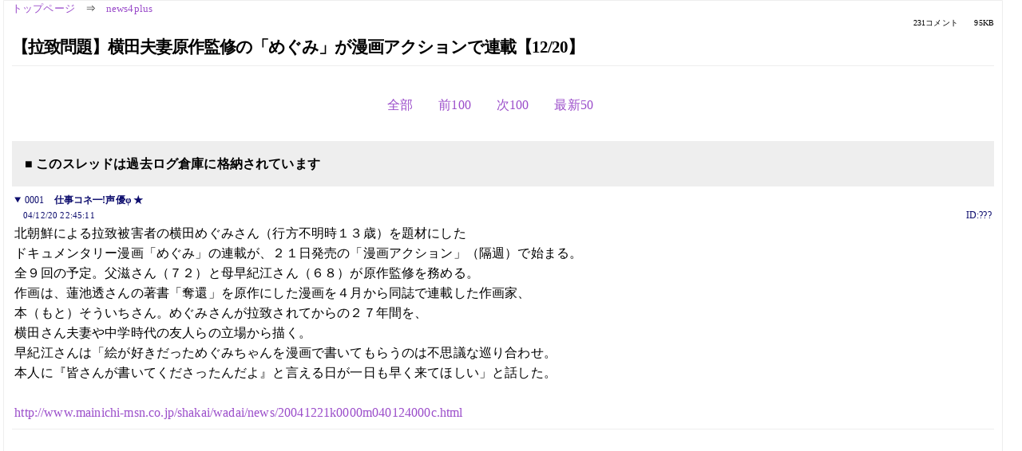

--- FILE ---
content_type: text/html; charset=Shift_JIS
request_url: https://kako.5ch.net/test/read.cgi/news4plus/1103550311/
body_size: 34437
content:
<!DOCTYPE HTML>
<html lang="ja"><head><script async="" src="https://www.googletagmanager.com/gtag/js?id=G-7NQT8916KZ"></script><script>window.dataLayer = window.dataLayer || [];
  function gtag(){dataLayer.push(arguments);}
  gtag('js', new Date());

  gtag('config', 'G-7NQT8916KZ');</script><link rel="canonical" href="https://kako.5ch.net/test/read.cgi/news4plus/1103550311"><meta http-equiv="Content-Type" content="text/html; charset=Shift_JIS"><meta http-equiv="X-UA-Compatible" content="IE=edge"><meta name="viewport" content="width=device-width, user-scalable=no, initial-scale=1, maximum-scale=1"><base href="https://kako.5ch.net/news4plus/"><title>【拉致問題】横田夫妻原作監修の「めぐみ」が漫画アクションで連載【12/20】
</title><link rel="stylesheet" href="//agree.5ch.net/v/normalize.css"><link rel="stylesheet" href="//agree.5ch.net/v/style.css"><link rel="stylesheet" href="//agree.5ch.net/v/milligram.css"><link rel="stylesheet" href="//agree.5ch.net/v/all.min.css"><script type="text/javascript" src="//agree.5ch.net/v/jquery.min.js"></script><script type="text/javascript" src="//egg.5ch.net/js/suite.js"></script><script type="text/javascript" src="//agree.5ch.net/v/scroll.js"></script><script type="text/javascript" src="//agree.5ch.net/v/ronin.js"></script><script type="text/javascript" src="//agree.5ch.net/v/menu.js"></script></head><body><div id="maincontent" class="maxwidth100 width100"><div class="row noflex maxwidth100"><div class="leftAdColumn" style="max-width:300px !important;"><div class="ads_container_vertical"><div class="ads_margin_bottom_5px"><script type="text/javascript">var adstir_vars = { ver: "4.0", app_id: "MEDIA-d37554e", ad_spot: 2, center: false};</script><script type="text/javascript" src="https://js.ad-stir.com/js/adstir.js"></script></div></div></div><div id="thread" style="max-width:100% !important;" class="column thread"><div id="boardname"><a href="https://5ch.net/">トップページ</a><span class="spanner">⇒</span><a href="//kako.5ch.net/news4plus/">news4plus</a><div class="pagestats"><span class="metastats">231コメント</span><span class="metastats">95KB</span></div></div><h1 id="threadtitle">【拉致問題】横田夫妻原作監修の「めぐみ」が漫画アクションで連載【12/20】
</h1><div class="navmenu"><ul class="menujust"><li class="menubottomnav"><a class="menuitem" rel="" href="//kako.5ch.net/test/read.cgi/news4plus/1103550311/">全部</a></li><li class="menubottomnav"><a class="menuitem" rel="" href="//kako.5ch.net/test/read.cgi/news4plus/1103550311/1-1">前100</a></li><li class="menubottomnav"><a class="menuitem" rel="" href="//kako.5ch.net/test/read.cgi/news4plus/1103550311/232-331">次100</a></li><li class="menubottomnav"><a class="menuitem" rel="" href="//kako.5ch.net/test/read.cgi/news4plus/1103550311/l50">最新50</a></li></ul></div><div class="stoplight stopred stopdone">■ このスレッドは過去ログ倉庫に格納されています</div><div class="vm-placement" id="vm-av" data-format="isvideo"></div><div id="1" data-date="NG" data-userid="ID:???" data-id="1" class="clear post"><details open="" class="post-header"><summary><span class="postid">0001</span><span class="postusername"><b>仕事コネ━!声優φ ★</b></span></summary><span style="width:100%;"><span class="date">04/12/20 22:45:11</span><span class="uid">ID:???</span></span></details><section class="post-content"> 北朝鮮による拉致被害者の横田めぐみさん（行方不明時１３歳）を題材にした <br> ドキュメンタリー漫画「めぐみ」の連載が、２１日発売の「漫画アクション」（隔週）で始まる。 <br> 全９回の予定。父滋さん（７２）と母早紀江さん（６８）が原作監修を務める。 <br> 作画は、蓮池透さんの著書「奪還」を原作にした漫画を４月から同誌で連載した作画家、 <br> 本（もと）そういちさん。めぐみさんが拉致されてからの２７年間を、 <br> 横田さん夫妻や中学時代の友人らの立場から描く。 <br> 早紀江さんは「絵が好きだっためぐみちゃんを漫画で書いてもらうのは不思議な巡り合わせ。 <br> 本人に『皆さんが書いてくださったんだよ』と言える日が一日も早く来てほしい」と話した。 <br>  <br> <a href="http://jump.5ch.net/?http://www.mainichi-msn.co.jp/shakai/wadai/news/20041221k0000m040124000c.html" rel="nofollow" target="_blank">http://www.mainichi-msn.co.jp/shakai/wadai/news/20041221k0000m040124000c.html</a> </section></div><div style="display:flex; gap:5px;"><div style="width: 300px; height: 250px;"><script type="text/javascript">var adstir_vars = { ver: '4.0', app_id: 'MEDIA-d37554e', ad_spot: 1, center: false };</script><script type="text/javascript" src="https://js.ad-stir.com/js/adstir.js"></script></div><div style="width: 300px; height: 250px;"><script type="text/javascript">var adstir_vars = { ver: '4.0', app_id: 'MEDIA-d37554e', ad_spot: 1, center: false };</script><script type="text/javascript" src="https://js.ad-stir.com/js/adstir.js"></script></div></div><div id="2" data-date="NG" data-userid="ID:QsfqLXLF" data-id="2" class="clear post"><details open="" class="post-header"><summary><span class="postid">0002</span><span class="postusername"><b>&lt;丶｀∀´&gt;（´・ω・｀）（｀ハ´　 ）さん</b></span></summary><span style="width:100%;"><span class="date">04/12/20 22:45:42</span><span class="uid">ID:QsfqLXLF</span></span></details><section class="post-content"> もうどうでもいいや。 </section></div><div id="3" data-date="NG" data-userid="ID:V9dAnHMw" data-id="3" class="clear post"><details open="" class="post-header"><summary><span class="postid">0003</span><span class="postusername"><b><a rel="nofollow" href="mailto:sage">&lt;丶｀∀´&gt;（´・ω・｀）（｀ハ´　 ）さん</a></b></span></summary><span style="width:100%;"><span class="date">04/12/20 22:46:14</span><span class="uid">ID:V9dAnHMw</span></span></details><section class="post-content"> 萌え絵じゃん </section></div><div id="4" data-date="NG" data-userid="ID:bGzrtAA8" data-id="4" class="clear post"><details open="" class="post-header"><summary><span class="postid">0004</span><span class="postusername"><b><a rel="nofollow" href="mailto:sage">&lt;丶｀∀´&gt;（´・ω・｀）（｀ハ´　 ）さん</a></b></span></summary><span style="width:100%;"><span class="date">04/12/20 22:47:52</span><span class="uid">ID:bGzrtAA8</span></span></details><section class="post-content"> <a href="http://jump.5ch.net/?http://www.futabasha.co.jp/?magazine=action" rel="nofollow" target="_blank">http://www.futabasha.co.jp/?magazine=action</a> </section></div><div id="5" data-date="NG" data-userid="ID:iGriFYhk" data-id="5" class="clear post"><details open="" class="post-header"><summary><span class="postid">0005</span><span class="postusername"><b><a rel="nofollow" href="mailto:sage">&lt;丶｀∀´&gt;（´・ω・｀）（｀ハ´　）さん</a></b></span></summary><span style="width:100%;"><span class="date">04/12/20 22:48:35</span><span class="uid">ID:iGriFYhk</span></span></details><section class="post-content"> <a href="../test/read.cgi/news4plus/1103550311/1" target="_blank">&gt;&gt;1</a> <br> 横田めぐみさんを選定した拉致協力者もちゃんと描けよ </section></div><div id="6" data-date="NG" data-userid="ID:9gB4fuSA" data-id="6" class="clear post"><details open="" class="post-header"><summary><span class="postid">0006</span><span class="postusername"><b>&lt;丶｀∀´&gt;（´・ω・｀）（｀ハ´　 ）さん</b></span></summary><span style="width:100%;"><span class="date">04/12/20 22:54:48</span><span class="uid">ID:9gB4fuSA</span></span></details><section class="post-content"> おいおい萌えれねーYO！ <br>  <br>  <br>  <br>  <br> と思ってたけど禿萌え！！！！！！！！！！！！！ </section></div><div id="7" data-date="NG" data-userid="ID:sV1h0tq+" data-id="7" class="clear post"><details open="" class="post-header"><summary><span class="postid">0007</span><span class="postusername"><b><a rel="nofollow" href="mailto:sage">&lt;丶｀∀´&gt;（´・ω・｀）（｀ハ´　 ）さん</a></b></span></summary><span style="width:100%;"><span class="date">04/12/20 22:56:57</span><span class="uid">ID:sV1h0tq+</span></span></details><section class="post-content"> 本そういちってこんな絵も描けるのか・・・・ </section></div><div id="8" data-date="NG" data-userid="ID:bXqNcaAJ" data-id="8" class="clear post"><details open="" class="post-header"><summary><span class="postid">0008</span><span class="postusername"><b><a rel="nofollow" href="mailto:sage">ＮＰＴ</a></b></span></summary><span style="width:100%;"><span class="date">04/12/20 22:59:30</span><span class="uid">ID:bXqNcaAJ</span></span></details><section class="post-content"><span class="AA"> 関連スレ：【国内】拉致の真実劇画で 「漫画アクション」で２０日から連載 [04/13] <br> 　　　　　　　<a href="http://news17.5ch.net/test/read.cgi/news4plus/1081830866/">http://news17.2ch.net/test/read.cgi/news4plus/1081830866/</a> <br> 　　　　　　【漫画】「漫画アクション」復刊へ　拉致被害者がテーマの作品も[02/16] <br> 　　　　　　　<a href="http://news10.5ch.net/test/read.cgi/news4plus/1076933934/">http://news10.2ch.net/test/read.cgi/news4plus/1076933934/</a> </span></section></div><div id="9" data-date="NG" data-userid="ID:rD/2CA0U" data-id="9" class="clear post"><details open="" class="post-header"><summary><span class="postid">0009</span><span class="postusername"><b>&lt;丶｀∀´&gt;（´・ω・｀）（｀ハ´　 ）さん</b></span></summary><span style="width:100%;"><span class="date">04/12/20 23:00:03</span><span class="uid">ID:rD/2CA0U</span></span></details><section class="post-content"> 電車内広告で良く見る「タブーを斬る！」とかいうシリーズとは違うのかな？ </section></div><div id="10" data-date="NG" data-userid="ID:GYbNJGN0" data-id="10" class="clear post"><details open="" class="post-header"><summary><span class="postid">0010</span><span class="postusername"><b>&lt;丶｀∀´&gt;（´・ω・｀）（｀ハ´　 ）さん</b></span></summary><span style="width:100%;"><span class="date">04/12/20 23:03:22</span><span class="uid">ID:GYbNJGN0</span></span></details><section class="post-content"> ( ´･ω･)署名活動中に在日やプロ市民から受けた嫌がらせや <br> マスコミや政治家に国民による無視された無念さを克明に <br> 出せるのだろうか・・・・ </section></div><div id="11" data-date="NG" data-userid="ID:csMTWcSX" data-id="11" class="clear post"><details open="" class="post-header"><summary><span class="postid">0011</span><span class="postusername"><b>&lt;丶｀∀´&gt;（´・ω・｀）（｀ハ´　 ）さん</b></span></summary><span style="width:100%;"><span class="date">04/12/20 23:04:44</span><span class="uid">ID:csMTWcSX</span></span></details><section class="post-content"> さっきコンビニで読んだけど、横田さんってキリスト教だったん？ <br> この漫画、英語版とかをを作って世界中にばらまけよ。 <br> 多分、キリスト教徒のハートをがっちりと掴みそうだな。 </section></div><div id="12" data-date="NG" data-userid="ID:eiN8TDVo" data-id="12" class="clear post"><details open="" class="post-header"><summary><span class="postid">0012</span><span class="postusername"><b>&lt;丶｀∀´&gt;（´・ω・｀）（｀ハ´　 ）さん</b></span></summary><span style="width:100%;"><span class="date">04/12/20 23:09:30</span><span class="uid">ID:eiN8TDVo</span></span></details><section class="post-content"> ＞5 <br> コンクリもやるんだな <br> 犯人擁護みたいな内容になりそうで <br> いやな予感がする… <br>  </section></div><div id="13" data-date="NG" data-userid="ID:an6EIm/+" data-id="13" class="clear post"><details open="" class="post-header"><summary><span class="postid">0013</span><span class="postusername"><b><a rel="nofollow" href="mailto:sage">&lt;丶｀∀´&gt;（´・ω・｀）（｀ハ´　 ）さん</a></b></span></summary><span style="width:100%;"><span class="date">04/12/20 23:13:01</span><span class="uid">ID:an6EIm/+</span></span></details><section class="post-content"> 表紙が一昔前のエロ本みたいだ </section></div><div id="14" data-date="NG" data-userid="ID:o2WrQr6c" data-id="14" class="clear post"><details open="" class="post-header"><summary><span class="postid">0014</span><span class="postusername"><b>&lt;丶｀∀´&gt;（´・ω・｀）（｀ハ´　 ）さん</b></span></summary><span style="width:100%;"><span class="date">04/12/20 23:13:36</span><span class="uid">ID:o2WrQr6c</span></span></details><section class="post-content"> かながわ自民党のＨＰ <br> ttp://www.kanagawa-jimin.jp/top.html <br>  <br> 「北朝鮮への経済制裁をどうしますか？」アンケート実施中。 <br> 投票ヨロシコ。 </section></div><div id="15" data-date="NG" data-userid="ID:7ZNtaKa9" data-id="15" class="clear post"><details open="" class="post-header"><summary><span class="postid">0015</span><span class="postusername"><b><a rel="nofollow" href="mailto:sage">あのよろし </b>◆jPDX5sojro <b></a></b></span></summary><span style="width:100%;"><span class="date">04/12/20 23:17:43</span><span class="uid">ID:7ZNtaKa9</span></span></details><section class="post-content"> 池上遼一みたい劇画チックなのを想像したんだが、違うようだ・・・。 </section></div><div id="16" data-date="NG" data-userid="ID:L58k2wua" data-id="16" class="clear post"><details open="" class="post-header"><summary><span class="postid">0016</span><span class="postusername"><b><a rel="nofollow" href="mailto:sage">&lt;丶｀∀´&gt;（´・ω・｀）（｀ハ´　 ）さん</a></b></span></summary><span style="width:100%;"><span class="date">04/12/20 23:18:34</span><span class="uid">ID:L58k2wua</span></span></details><section class="post-content"> 横田めぐみさん拉致事件が萌え漫画に <br> <a href="http://jump.5ch.net/?http://www.futabasha.co.jp/?magazine=action" rel="nofollow" target="_blank">http://www.futabasha.co.jp/?magazine=action</a> <br>  <br> ttp://dat.2chan.net/17/src/1103533368766.jpg <br> ttp://www.futabasha.co.jp/assets/html/magazine/img/action/20041221/megumi.jpg </section></div><div id="17" data-date="NG" data-userid="ID:uc0A4LhA" data-id="17" class="clear post"><details open="" class="post-header"><summary><span class="postid">0017</span><span class="postusername"><b>&lt;丶｀∀´&gt;（´・ω・｀）（｀ハ´　 ）さん</b></span></summary><span style="width:100%;"><span class="date">04/12/20 23:22:30</span><span class="uid">ID:uc0A4LhA</span></span></details><section class="post-content"> 蓮池さんの「奪還」も全二巻で出てるぞ。 <br> 原作にはない部分も多いからこのスレの住人は嫁。 <br>  </section></div><div id="18" data-date="NG" data-userid="ID:uzCuaqWn" data-id="18" class="clear post"><details open="" class="post-header"><summary><span class="postid">0018</span><span class="postusername"><b><a rel="nofollow" href="mailto:sage">&lt;丶｀∀´&gt;（´・ω・｀）（｀ハ´　 ）さん</a></b></span></summary><span style="width:100%;"><span class="date">04/12/20 23:27:45</span><span class="uid">ID:uzCuaqWn</span></span></details><section class="post-content"> 滋さん、これで抜いたりしないよな。 </section></div><div id="19" data-date="NG" data-userid="ID:CpROIneO" data-id="19" class="clear post"><details open="" class="post-header"><summary><span class="postid">0019</span><span class="postusername"><b><a rel="nofollow" href="mailto:sage">&lt;丶｀∀´&gt;（´・ω・｀）（｀ハ´　 ）さん</a></b></span></summary><span style="width:100%;"><span class="date">04/12/20 23:59:09</span><span class="uid">ID:CpROIneO</span></span></details><section class="post-content"> 萌え絵で描いてもめぐみさんはほとんどでないだろ？ <br> 他にヒロインいるのか? </section></div><div id="20" data-date="NG" data-userid="ID:qFhVg3pF" data-id="20" class="clear post"><details open="" class="post-header"><summary><span class="postid">0020</span><span class="postusername"><b><a rel="nofollow" href="mailto:sage">&lt;丶｀∀´&gt;（´・ω・｀）（｀ハ´　 ）さん</a></b></span></summary><span style="width:100%;"><span class="date">04/12/21 00:03:30</span><span class="uid">ID:qFhVg3pF</span></span></details><section class="post-content"> この笑顔と今後の苦悩との対比になるのか <br>  <br> orz </section></div><div id="21" data-date="NG" data-userid="ID:oaX4To+x" data-id="21" class="clear post"><details open="" class="post-header"><summary><span class="postid">0021</span><span class="postusername"><b><a rel="nofollow" href="mailto:sage">&lt;丶｀∀´&gt;（´・ω・｀）（｀ハ´　 ）さん</a></b></span></summary><span style="width:100%;"><span class="date">04/12/21 01:56:14</span><span class="uid">ID:oaX4To+x</span></span></details><section class="post-content"> もちろん卵投げ事件も書くんだろうなー <br> 作画家に総連からの嫌がらせとかありそうで怖いな </section></div><div id="22" data-date="NG" data-userid="ID:MPbuE2Qf" data-id="22" class="clear post"><details open="" class="post-header"><summary><span class="postid">0022</span><span class="postusername"><b>&lt;丶｀∀´&gt;（´・ω・｀）（｀ハ´　 ）さん</b></span></summary><span style="width:100%;"><span class="date">04/12/21 03:15:01</span><span class="uid">ID:MPbuE2Qf</span></span></details><section class="post-content"> 「ランチ問題」？ </section></div><div id="23" data-date="NG" data-userid="ID:0rgGfX0w" data-id="23" class="clear post"><details open="" class="post-header"><summary><span class="postid">0023</span><span class="postusername"><b>&lt;丶｀∀´&gt;（´・ω・｀）（｀ハ´　 ）さん</b></span></summary><span style="width:100%;"><span class="date">04/12/21 03:28:03</span><span class="uid">ID:0rgGfX0w</span></span></details><section class="post-content">  <br> ttp://cclemon.ath.cx/nijiura/src/1103567838060.jpg <br>  </section></div><div id="24" data-date="NG" data-userid="ID:0rgGfX0w" data-id="24" class="clear post"><details open="" class="post-header"><summary><span class="postid">0024</span><span class="postusername"><b>&lt;丶｀∀´&gt;（´・ω・｀）（｀ハ´　 ）さん</b></span></summary><span style="width:100%;"><span class="date">04/12/21 03:29:43</span><span class="uid">ID:0rgGfX0w</span></span></details><section class="post-content"> <a href="../test/read.cgi/news4plus/1103550311/12" target="_blank">&gt;&gt;12</a> <br> アクションのコンクリ事件漫画なら数ヶ月前からやってる。内容はクソ。 <br> ちなみにY太というｴﾛｸﾞﾛ漫画家の描いたコンクリ事件漫画もある。この方が凶悪性あってまだいい方。 <br>  </section></div><div id="25" data-date="NG" data-userid="ID:1jyLsb8P" data-id="25" class="clear post"><details open="" class="post-header"><summary><span class="postid">0025</span><span class="postusername"><b><a rel="nofollow" href="mailto:sage">&lt;丶｀∀´&gt;（´・ω・｀）（｀ハ´　 ）さん</a></b></span></summary><span style="width:100%;"><span class="date">04/12/21 03:30:34</span><span class="uid">ID:1jyLsb8P</span></span></details><section class="post-content"> 実写映画化決定！　主演：安めぐみ </section></div><div id="26" data-date="NG" data-userid="ID:FEQecxDb" data-id="26" class="clear post"><details open="" class="post-header"><summary><span class="postid">0026</span><span class="postusername"><b>&lt;丶｀∀´&gt;（´・ω・｀）（｀ハ´　 ）さん</b></span></summary><span style="width:100%;"><span class="date">04/12/21 03:43:40</span><span class="uid">ID:FEQecxDb</span></span></details><section class="post-content"> 奪還はよくなかったと思う。 <br> もっと長くやればよかったのに。 <br> あれ？これで終わり？って感じだった。 </section></div><div id="27" data-date="NG" data-userid="ID:UMPqN6lV" data-id="27" class="clear post"><details open="" class="post-header"><summary><span class="postid">0027</span><span class="postusername"><b><a rel="nofollow" href="mailto:sage">&lt;丶｀∀´&gt;（´・ω・｀）（｀ハ´　 ）さん</a></b></span></summary><span style="width:100%;"><span class="date">04/12/21 04:02:59</span><span class="uid">ID:UMPqN6lV</span></span></details><section class="post-content"> 横田夫妻も手段は選ばないといった感じだな・・ </section></div><div id="28" data-date="NG" data-userid="ID:qVazSHQh" data-id="28" class="clear post"><details open="" class="post-header"><summary><span class="postid">0028</span><span class="postusername"><b>&lt;丶｀∀´&gt;（´・ω・｀）（｀ハ´　 ）さん</b></span></summary><span style="width:100%;"><span class="date">04/12/21 04:18:39</span><span class="uid">ID:qVazSHQh</span></span></details><section class="post-content"> <a href="../test/read.cgi/news4plus/1103550311/26" target="_blank">&gt;&gt;26</a> <br> う～ん・・・ <br> あれ以上は無理だったのかもわからんね。 <br> 日本政府からクレーム来たのかも。 <br> 特に一回目の訪朝のときの「５人生存８人死亡」 <br> を発表した時の福田と小泉に関する描写はリアルできついものだった。 </section></div><div id="29" data-date="NG" data-userid="ID:e+zicRL4" data-id="29" class="clear post"><details open="" class="post-header"><summary><span class="postid">0029</span><span class="postusername"><b>&lt;丶｀∀´&gt;（´・ω・｀）（｀ハ´　 ）さん</b></span></summary><span style="width:100%;"><span class="date">04/12/21 05:48:03</span><span class="uid">ID:e+zicRL4</span></span></details><section class="post-content"> マンガという手段自体には問題は無いんだが、変な原作や編集が入ると途端に問題になるよな… <br>  <br> 編集部のスタンス次第だな…ここがクソだと、偏向し始める。 <br>  <br> コンクリやらの事例を聞く限りだと不安だね。 </section></div><div id="30" data-date="NG" data-userid="ID:e+bE2NIe" data-id="30" class="clear post"><details open="" class="post-header"><summary><span class="postid">0030</span><span class="postusername"><b><a rel="nofollow" href="mailto:sage">&lt;丶｀∀´&gt;（´・ω・｀）（｀ハ´　 ）さん</a></b></span></summary><span style="width:100%;"><span class="date">04/12/21 05:52:34</span><span class="uid">ID:e+bE2NIe</span></span></details><section class="post-content"> 「カリスマ」ってけっこうエロいな。 <br> 教祖のとろこゆ液を中田氏(*´д｀*)ﾊｧﾊｧ </section></div><div id="31" data-date="NG" data-userid="ID:e+zicRL4" data-id="31" class="clear post"><details open="" class="post-header"><summary><span class="postid">0031</span><span class="postusername"><b><a rel="nofollow" href="mailto:sage">&lt;丶｀∀´&gt;（´・ω・｀）（｀ハ´　 ）さん</a></b></span></summary><span style="width:100%;"><span class="date">04/12/21 05:58:40</span><span class="uid">ID:e+zicRL4</span></span></details><section class="post-content"> <a href="../test/read.cgi/news4plus/1103550311/30" target="_blank">&gt;&gt;30</a> <br> (　´∀｀)σ）´Д`) </section></div><div id="32" data-date="NG" data-userid="ID:Q/eEdkb2" data-id="32" class="clear post"><details open="" class="post-header"><summary><span class="postid">0032</span><span class="postusername"><b>&lt;丶｀∀´&gt;（´・ω・｀）（｀ハ´　 ）さん</b></span></summary><span style="width:100%;"><span class="date">04/12/21 06:08:48</span><span class="uid">ID:Q/eEdkb2</span></span></details><section class="post-content"> なんか泣けそうなストーリーになりそうだな。 <br> 美少女が最後に悲劇の結末を迎えると言うような <br> 萌えオタの俺としては壷に嵌りそうで怖いorz <br>  <br> まぁ、単行本待ちだけど </section></div><div id="33" data-date="NG" data-userid="ID:/FS8FNmT" data-id="33" class="clear post"><details open="" class="post-header"><summary><span class="postid">0033</span><span class="postusername"><b>&lt;丶｀∀´&gt;（´・ω・｀）（｀ハ´　 ）さん</b></span></summary><span style="width:100%;"><span class="date">04/12/21 06:09:03</span><span class="uid">ID:/FS8FNmT</span></span></details><section class="post-content"> むしろエロゲー化 </section></div><div id="34" data-date="NG" data-userid="ID:dovbdKDH" data-id="34" class="clear post"><details open="" class="post-header"><summary><span class="postid">0034</span><span class="postusername"><b><a rel="nofollow" href="mailto:sage">&lt;丶｀∀´&gt;（´・ω・｀）（｀ハ´　 ）さん</a></b></span></summary><span style="width:100%;"><span class="date">04/12/21 06:10:51</span><span class="uid">ID:dovbdKDH</span></span></details><section class="post-content"> <a href="../test/read.cgi/news4plus/1103550311/29" target="_blank">&gt;&gt;29</a> <br> 監修を横田夫妻がやるんだからソレは大丈夫なんじゃないか？ </section></div><div id="35" data-date="NG" data-userid="ID:e+zicRL4" data-id="35" class="clear post"><details open="" class="post-header"><summary><span class="postid">0035</span><span class="postusername"><b><a rel="nofollow" href="mailto:sage">&lt;丶｀∀´&gt;（´・ω・｀）（｀ハ´　 ）さん</a></b></span></summary><span style="width:100%;"><span class="date">04/12/21 06:16:56</span><span class="uid">ID:e+zicRL4</span></span></details><section class="post-content"> <a href="../test/read.cgi/news4plus/1103550311/34" target="_blank">&gt;&gt;34</a> <br> うむ。 <br> そうである事を祈るよ。 <br>  <br> 奪還の単行本は買ってみようかと思う。 </section></div><div id="36" data-date="NG" data-userid="ID:IcaiPZsk" data-id="36" class="clear post"><details open="" class="post-header"><summary><span class="postid">0036</span><span class="postusername"><b>&lt;丶｀∀´&gt;（´・ω・｀）（｀ハ´　 ）さん</b></span></summary><span style="width:100%;"><span class="date">04/12/21 06:17:36</span><span class="uid">ID:IcaiPZsk</span></span></details><section class="post-content"> <a href="../test/read.cgi/news4plus/1103550311/13" target="_blank">&gt;&gt;13</a> <br> ちょっと買うのが気恥ずかしい表紙だな。w <br>  <br> 漫画にするからには野中ヒロムのあのセリフも再現してくれ。＞アクション <br> 思い切り悪人顔でヨロ。 </section></div><div id="37" data-date="NG" data-userid="ID:e+zicRL4" data-id="37" class="clear post"><details open="" class="post-header"><summary><span class="postid">0037</span><span class="postusername"><b>&lt;丶｀∀´&gt;（´・ω・｀）（｀ハ´　 ）さん</b></span></summary><span style="width:100%;"><span class="date">04/12/21 06:20:15</span><span class="uid">ID:e+zicRL4</span></span></details><section class="post-content"> <a href="../test/read.cgi/news4plus/1103550311/36" target="_blank">&gt;&gt;36</a> <br> 最近、ＳＡＰＩＯを久しぶりに買ったけど、アレよりはマシだと思う。 <br>  <br> あの表紙は狙ってるんだろうけど、知らない人が見たらヤバイだけの雑誌に見える…orz </section></div><div id="38" data-date="NG" data-userid="ID:Q/eEdkb2" data-id="38" class="clear post"><details open="" class="post-header"><summary><span class="postid">0038</span><span class="postusername"><b>&lt;丶｀∀´&gt;（´・ω・｀）（｀ハ´　 ）さん</b></span></summary><span style="width:100%;"><span class="date">04/12/21 06:22:05</span><span class="uid">ID:Q/eEdkb2</span></span></details><section class="post-content"> <a href="../test/read.cgi/news4plus/1103550311/37" target="_blank">&gt;&gt;37</a> <br> タイトルも　「めぐみ」　だからなｗ </section></div><div id="39" data-date="NG" data-userid="ID:WmayMZ2n" data-id="39" class="clear post"><details open="" class="post-header"><summary><span class="postid">0039</span><span class="postusername"><b>&lt;丶｀∀´&gt;（´・ω・｀）（｀ハ´　 ）さん</b></span></summary><span style="width:100%;"><span class="date">04/12/21 06:23:48</span><span class="uid">ID:WmayMZ2n</span></span></details><section class="post-content"> 日本「拉致被害者の遺骨捏造に抗議する」  <br> 北朝鮮「それならそっちも送ってくれ！」  <br>   <br> 強制連行不明者名簿 <br>  <br> <a href="http://jump.5ch.net/?http://japanese.chosun.com/site/data/html_dir/2004/12/12/20041212000047.html" rel="nofollow" target="_blank">http://japanese.chosun.com/site/data/html_dir/2004/12/12/20041212000047.html</a> </section></div><div id="40" data-date="NG" data-userid="ID:IcaiPZsk" data-id="40" class="clear post"><details open="" class="post-header"><summary><span class="postid">0040</span><span class="postusername"><b>&lt;丶｀∀´&gt;（´・ω・｀）（｀ハ´　 ）さん</b></span></summary><span style="width:100%;"><span class="date">04/12/21 06:30:15</span><span class="uid">ID:IcaiPZsk</span></span></details><section class="post-content"> 漫画版めぐみﾀﾝのＡＡが作られる予感。 </section></div><div id="41" data-date="NG" data-userid="ID:DlJOinMn" data-id="41" class="clear post"><details open="" class="post-header"><summary><span class="postid">0041</span><span class="postusername"><b><a rel="nofollow" href="mailto:sage">&lt;丶｀∀´&gt;（´・ω・｀）（｀ハ´　 ）さん</a></b></span></summary><span style="width:100%;"><span class="date">04/12/21 06:38:49</span><span class="uid">ID:DlJOinMn</span></span></details><section class="post-content"><span class="AA"> <a href="../test/read.cgi/news4plus/1103550311/40" target="_blank">&gt;&gt;40</a> <br> ttp://www.geocities.jp/fd8reke/img2004/041220rachimanga.jpg <br> <a href="http://aa5.5ch.net/test/read.cgi/kao/1100877322/557">http://aa5.2ch.net/test/read.cgi/kao/1100877322/557</a> <br> もうあった <br> 　　　　　　　　　　　　|　　且力 <br> 　　＿_　　　　　　 ＿| <br> 　''"⌒`ヽ､ -一''　〉　　　　ﾚ ﾅ <br> 　 ,　' ´￣_.、　、、＼　　　＿ <br> ／ , , ' , /　＼ヽ ＼｜　　　 （ <br> 　/ / / |!　　　',ヽ　lく <br> 　　l　l　l _ノ! ヽ|ｰリ一＼　　え <br> /　|メ,二..,　　　 ら￣`っlＺ＿＿ <br> 　ｌ |と///}　-　‐　|// /　|　 | <br> 　 l | |//' |,ｨー_-_ュ､ /　 l　 | <br> 、　 l l　　/,￣　　　 /、 /　 ﾊ <br> 、ヽ　ヽ　〈|　　　　 /ノ'~!　 /、 <br> __/ーﾍ`ー-＝--- |　o |　/ <br> 　　且力￣￣/　　 | ／| /ヽ <br> 　　　　　　　 |＼＿／　|/　 | <br> 　　 ﾚ ﾅ　　　〉　 /、＼　　/l <br> 　　　＿　　　|、 /　|　'＼/　| <br> 　　 　 （　　　|　　o |　　　　 l <br> 　　　　　 　　 〉、　 |　　　　/ <br> 　　　 え　　 /　＼　|　　　/ <br>  </span></section></div><div id="42" data-date="NG" data-userid="ID:Ax7+vA4T" data-id="42" class="clear post"><details open="" class="post-header"><summary><span class="postid">0042</span><span class="postusername"><b><a rel="nofollow" href="mailto:sage">&lt;丶｀∀´&gt;（´・ω・｀）（｀ハ´　 ）さん</a></b></span></summary><span style="width:100%;"><span class="date">04/12/21 06:40:08</span><span class="uid">ID:Ax7+vA4T</span></span></details><section class="post-content"> <a href="../test/read.cgi/news4plus/1103550311/39" target="_blank">&gt;&gt;39</a> <br> 祖国からの返還要求もなく、 <br> 本人も帰国する意志が毛頭無い方々といっしょにするのは <br> いかがなものか？という感じだな。 <br>  <br> 万単位で在日引き取ってもらっても痛くもかゆくもない、というか嬉しいのに。 </section></div><div id="43" data-date="NG" data-userid="ID:oFn53oC/" data-id="43" class="clear post"><details open="" class="post-header"><summary><span class="postid">0043</span><span class="postusername"><b>&lt;丶｀∀´&gt;（´・ω・｀）（｀ハ´　 ）さん</b></span></summary><span style="width:100%;"><span class="date">04/12/21 06:41:07</span><span class="uid">ID:oFn53oC/</span></span></details><section class="post-content"> 今朝8時からの「情報ツウ！」で取り上げられるらしいよ。 <br> 作画の人のオフィシャルBBSに書いてた。 <br>  </section></div><div id="44" data-date="NG" data-userid="ID:IcaiPZsk" data-id="44" class="clear post"><details open="" class="post-header"><summary><span class="postid">0044</span><span class="postusername"><b>&lt;丶｀∀´&gt;（´・ω・｀）（｀ハ´　 ）さん</b></span></summary><span style="width:100%;"><span class="date">04/12/21 06:46:11</span><span class="uid">ID:IcaiPZsk</span></span></details><section class="post-content"> <a href="../test/read.cgi/news4plus/1103550311/41" target="_blank">&gt;&gt;41</a> <br> はやっ。 <br>  <br> <a href="../test/read.cgi/news4plus/1103550311/39" target="_blank">&gt;&gt;39</a> <br> 朝鮮日報は韓国内の記事は愉快なのに日本の風刺絵だけはかなり不快なのが多いよな。 <br> むしろ「そっちも送ってくれ」ってリアルで言って欲しいぞ。 <br> 「同胞60万人と交換だ！」と言ってくれＹＯ！！！ｗ </section></div><div id="45" data-date="NG" data-userid="ID:Q/eEdkb2" data-id="45" class="clear post"><details open="" class="post-header"><summary><span class="postid">0045</span><span class="postusername"><b>&lt;丶｀∀´&gt;（´・ω・｀）（｀ハ´　 ）さん</b></span></summary><span style="width:100%;"><span class="date">04/12/21 07:12:54</span><span class="uid">ID:Q/eEdkb2</span></span></details><section class="post-content"> これって話が進んだら、必然的に小泉とか豚とか出てくるわけだよな </section></div><div id="46" data-date="NG" data-userid="ID:e+zicRL4" data-id="46" class="clear post"><details open="" class="post-header"><summary><span class="postid">0046</span><span class="postusername"><b>&lt;丶｀∀´&gt;（´・ω・｀）（｀ハ´　 ）さん</b></span></summary><span style="width:100%;"><span class="date">04/12/21 07:21:18</span><span class="uid">ID:e+zicRL4</span></span></details><section class="post-content"> 野中は出して欲しいな。 <br> あのクソだけは許せん。 <br>  <br> 北との繋がりを匂わせてくれたらもっと良いが。 </section></div><div id="47" data-date="NG" data-userid="ID:xOi8+2Yy" data-id="47" class="clear post"><details open="" class="post-header"><summary><span class="postid">0047</span><span class="postusername"><b>&lt;丶｀∀´&gt;（´・ω・｀）（｀ハ´　 ）さん</b></span></summary><span style="width:100%;"><span class="date">04/12/21 07:25:10</span><span class="uid">ID:xOi8+2Yy</span></span></details><section class="post-content"> つーか「奪還」も結局は政府叩きだけでおわったからなあ… <br> 洗脳に対抗する葛藤が描けていたのはよかったけど。 <br>  <br> 国内の売国奴や在日の嫌がらせ、金豚憎しのことを描かないと意味がないと思う。 </section></div><div id="48" data-date="NG" data-userid="ID:VTutd3/x" data-id="48" class="clear post"><details open="" class="post-header"><summary><span class="postid">0048</span><span class="postusername"><b>&lt;丶｀∀´&gt;（´・ω・｀）（｀ハ´　 ）さん</b></span></summary><span style="width:100%;"><span class="date">04/12/21 07:44:37</span><span class="uid">ID:VTutd3/x</span></span></details><section class="post-content"> 最終回は、どうなるのよ？ </section></div><div id="49" data-date="NG" data-userid="ID:e+zicRL4" data-id="49" class="clear post"><details open="" class="post-header"><summary><span class="postid">0049</span><span class="postusername"><b>&lt;丶｀∀´&gt;（´・ω・｀）（｀ハ´　 ）さん</b></span></summary><span style="width:100%;"><span class="date">04/12/21 07:50:06</span><span class="uid">ID:e+zicRL4</span></span></details><section class="post-content"> つうか、在日問題をスルーしたまま拉致問題を語っても方手落ちだよねえ… <br>  <br> 総連や北との裏の繋がりを持つ政治家とか。 <br>  <br> マジメに取り組めば無視できない問題だと思うんだが、フタバ社にそれらと戦うだけの姿勢が無ければ <br> やはり奪還と同じく･･･となりそうな予感だ罠。 <br> まあ、マンガ雑誌にそこまで期待するのも酷か。 <br>  <br> まあ、拉致の場面を描けば、感情に訴えるインパクトはかなりありそうではある。 </section></div><div id="50" data-date="NG" data-userid="ID:mHg6SET7" data-id="50" class="clear post"><details open="" class="post-header"><summary><span class="postid">0050</span><span class="postusername"><b>&lt;丶｀∀´&gt;（´・ω・｀）（｀ハ´　 ）さん</b></span></summary><span style="width:100%;"><span class="date">04/12/21 07:50:39</span><span class="uid">ID:mHg6SET7</span></span></details><section class="post-content"> 140 名前： ('A`) 投稿日： 04/12/18 05:20:57 <br> 日本テレビでいい男ランキングが開催されています！2chの力を使ってパペットマペットを一位にしよう！！ <br> 日本テレビ｢＠サプリッ！｣ <a href="http://jump.5ch.net/?http://www.ntv.co.jp/supli/" rel="nofollow" target="_blank">http://www.ntv.co.jp/supli/</a> <br> 投票ページ <a href="http://jump.5ch.net/?http://www.ntv.co.jp/supli/rank/otokomae_02.html" rel="nofollow" target="_blank">http://www.ntv.co.jp/supli/rank/otokomae_02.html</a> <br> 途中ランキング <a href="http://jump.5ch.net/?http://www.ntv.co.jp/supli/rank/otokomae_03.cgi" rel="nofollow" target="_blank">http://www.ntv.co.jp/supli/rank/otokomae_03.cgi</a> <br> ４分半ごとに投票出来ます。 <br> 他の板のスレにもコピペしまくって下さい！ <br> みんなで力をあわせて頑張りましょう！！ <br>  </section></div><div style="display:flex; gap:5px;"><div style="width: 300px; height: 250px;"><script type="text/javascript">var adstir_vars = { ver: '4.0', app_id: 'MEDIA-d37554e', ad_spot: 1, center: false };</script><script type="text/javascript" src="https://js.ad-stir.com/js/adstir.js"></script></div><div style="width: 300px; height: 250px;"><script type="text/javascript">var adstir_vars = { ver: '4.0', app_id: 'MEDIA-d37554e', ad_spot: 1, center: false };</script><script type="text/javascript" src="https://js.ad-stir.com/js/adstir.js"></script></div></div><div id="51" data-date="NG" data-userid="ID:P7MTXZm4" data-id="51" class="clear post"><details open="" class="post-header"><summary><span class="postid">0051</span><span class="postusername"><b>&lt;丶｀∀´&gt;（´・ω・｀）（｀ハ´　 ）さん</b></span></summary><span style="width:100%;"><span class="date">04/12/21 08:26:05</span><span class="uid">ID:P7MTXZm4</span></span></details><section class="post-content"> 読んだ。 <br> カーセックスしてた。 </section></div><div id="52" data-date="NG" data-userid="ID:oFn53oC/" data-id="52" class="clear post"><details open="" class="post-header"><summary><span class="postid">0052</span><span class="postusername"><b>&lt;丶｀∀´&gt;（´・ω・｀）（｀ハ´　 ）さん</b></span></summary><span style="width:100%;"><span class="date">04/12/21 08:32:19</span><span class="uid">ID:oFn53oC/</span></span></details><section class="post-content"> さて、漫画化と来て次は <br> 24時間TVでアニメ化　→　映画化　ですかね </section></div><div id="53" data-date="NG" data-userid="ID:cdVY0Ihm" data-id="53" class="clear post"><details open="" class="post-header"><summary><span class="postid">0053</span><span class="postusername"><b><a rel="nofollow" href="mailto:miskatonic@infoseek.jp sage">さんど猫 </b>◆D57rqyn1UQ <b></a></b></span></summary><span style="width:100%;"><span class="date">04/12/21 08:56:57</span><span class="uid">ID:cdVY0Ihm</span></span></details><section class="post-content"> 萌えー!とか書こうと思ったが、 <br> ttp://www.nnn24.com/28482.html <br> この動画の拉致シーンの、壁をかきむしる手から血が出てる所を見たら、 <br> 涙が出てきてしまった。俺ももう歳だな。 <br>  <br> 拉致ったやつは呪われろ。捜査にたずさわっている方々、おつかれさま <br> です。横田さん、早くめぐみさんが戻ってくるように祈っています。 </section></div><div id="54" data-date="NG" data-userid="ID:e+zicRL4" data-id="54" class="clear post"><details open="" class="post-header"><summary><span class="postid">0054</span><span class="postusername"><b>&lt;丶｀∀´&gt;（´・ω・｀）（｀ハ´　 ）さん</b></span></summary><span style="width:100%;"><span class="date">04/12/21 09:27:13</span><span class="uid">ID:e+zicRL4</span></span></details><section class="post-content"> <a href="../test/read.cgi/news4plus/1103550311/53" target="_blank">&gt;&gt;53</a> <br> マンガ表現の良い所は、視覚的に直接訴える表現が取れる事だろうしね。 <br>  <br> 想像上の場面でしかないとはいえ、１３歳の少女が拉致されるという事は誇張でなく惨い事なんだしな。 </section></div><div id="55" data-date="NG" data-userid="ID:SmaT4CX+" data-id="55" class="clear post"><details open="" class="post-header"><summary><span class="postid">0055</span><span class="postusername"><b><a rel="nofollow" href="mailto:sage">&lt;丶｀∀´&gt;（´・ω・｀）（｀ハ´　 ）さん</a></b></span></summary><span style="width:100%;"><span class="date">04/12/21 09:36:20</span><span class="uid">ID:SmaT4CX+</span></span></details><section class="post-content"> <a href="../test/read.cgi/news4plus/1103550311/41" target="_blank">&gt;&gt;41</a> <br> はえー </section></div><div id="56" data-date="NG" data-userid="ID:TJGw0fN+" data-id="56" class="clear post"><details open="" class="post-header"><summary><span class="postid">0056</span><span class="postusername"><b><a rel="nofollow" href="mailto:sage">&lt;丶｀∀´&gt;（´・ω・｀）（｀ハ´　 ）さん</a></b></span></summary><span style="width:100%;"><span class="date">04/12/21 09:50:22</span><span class="uid">ID:TJGw0fN+</span></span></details><section class="post-content"> ラストをどうするか激しく疑問なのだが、まあ何かの間違いで荒木飛呂彦とか島本和彦とかに <br> 漫画化されないだけよかったよ。 </section></div><div id="57" data-date="NG" data-userid="ID:h3AUIhdW" data-id="57" class="clear post"><details open="" class="post-header"><summary><span class="postid">0057</span><span class="postusername"><b><a rel="nofollow" href="mailto:sage">&lt;丶｀∀´&gt;（´・ω・｀）（｀ハ´　 ）さん</a></b></span></summary><span style="width:100%;"><span class="date">04/12/21 11:08:33</span><span class="uid">ID:h3AUIhdW</span></span></details><section class="post-content"> <a href="../test/read.cgi/news4plus/1103550311/56" target="_blank">&gt;&gt;56</a> <br> 荒木タンは今ひまっぽいからあり得たかも。かなり見てみたい。 <br> たどり着いた先が「ここは北チョン鮮だ」って場面で『ドギャーン』 </section></div><div id="58" data-date="NG" data-userid="ID:oFn53oC/" data-id="58" class="clear post"><details open="" class="post-header"><summary><span class="postid">0058</span><span class="postusername"><b>&lt;丶｀∀´&gt;（´・ω・｀）（｀ハ´　 ）さん</b></span></summary><span style="width:100%;"><span class="date">04/12/21 11:12:36</span><span class="uid">ID:oFn53oC/</span></span></details><section class="post-content"> <a href="../test/read.cgi/news4plus/1103550311/57" target="_blank">&gt;&gt;57</a> <br> 工作員の <br> 「おまえは、今まで拉致した人数を憶えているのか？」 <br> とか言うセリフも欲しいな </section></div><div id="59" data-date="NG" data-userid="ID:EzlXt+jd" data-id="59" class="clear post"><details open="" class="post-header"><summary><span class="postid">0059</span><span class="postusername"><b><a rel="nofollow" href="mailto:sage">&lt;丶｀∀´&gt;（´・ω・｀）（｀ハ´　 ）さん</a></b></span></summary><span style="width:100%;"><span class="date">04/12/21 11:13:25</span><span class="uid">ID:EzlXt+jd</span></span></details><section class="post-content"> あの人が描くと、どんな極悪キャラにも好感を感じてしまう… </section></div><div id="60" data-date="NG" data-userid="ID:A93h8sV+" data-id="60" class="clear post"><details open="" class="post-header"><summary><span class="postid">0060</span><span class="postusername"><b>&lt;丶｀∀´&gt;（´・ω・｀）（｀ハ´　 ）さん</b></span></summary><span style="width:100%;"><span class="date">04/12/21 11:25:20</span><span class="uid">ID:A93h8sV+</span></span></details><section class="post-content"><span class="AA"> 　 　 ,　-──-　、 <br> 　／::::::::::::::　　　 ::＼ <br> /:::::::::::　　　　　　　 ::∨ﾄ､　　　　　　　　こいつはくせえッー！ <br> ::::::::::　　　　　　　 　 :: ﾚ'ﾉ <br> ::::::::::::::　　　　　　　　::: ﾚ'⌒ヽ　　　　　ホンオフェ以下のにおいが <br> ヽ-───i＝＝＝i─-}ｧ'　 ﾉ　　　　プンプンするぜッ─────ッ！！ <br> 、` ｰ-＝==-ﾟ---ﾟ=＝‐'　／ <br> ､｀¨ﾌ＞;''ニニゞ,;ｱﾆニY´; ）　　　　　こんなパンチデブには出会ったことが <br> _、;;）¨´,ﾆ=ﾟ='" ,.ﾍ=ﾟ:く {ｯﾘ'　　　　　　　　ねえほどなァ────ッ <br> i1(ﾘ　　　　　 　 r;:ドヽ Ｋ <br> ヾ=、 　 　 に二ニヽ ｀|;　)　　　　　　一部の英雄主義者のせいで事件になっただと？ <br> _,ﾉ| i. 　 　 {⌒ﾞ'^ヽ.{　 ｉ;;　ヽ　　　　　　　　ちがうねッ！！ <br> _,ﾉ!ｉ ヽ、　 ヾ二ニｿ　,';;;　 ;;冫=:､ <br> _;(|.!.　　＼　　 ‐っ　/!;;;　;;/　､''"＼__　　こいつは生まれついての嘘つき豚だッ！ <br> 'ﾄ､＼.　　　,ゝ､.二..ｲﾘ＼ / ー1＼'ﾆゝヽ_ <br> :ヽ　　｀ニｱ　　 ,. -┴‐‐'　 ｰ-:ｌ :=ゞ=ｿ｣=ヽ　　　 <br> :::::＼　ﾆ=ト､.i___`ｰ-┴-､ﾉ . 　 l　__l| ,ﾆﾄ､くヽ <br> l::::::::::＼ｰ:ﾄ　　　 　 __}/ﾄ､ﾞ ｰ-‐| ,ﾆ|ゞ=ﾊ ｀¨´ｰ-　　 <br> ;ﾆ=ｰ:::::::ヾﾄ､._ 　 ￣ ﾉ|::ヽ ﾆ._‐-ゞ=' .ノ ::|:::::::::::　 <br> :＼:::::::::::::::ヽ　 ￣￣ !:|:::::　　　￣￣　 ::::|:::::::: </span></section></div><div id="61" data-date="NG" data-userid="ID:rdM0nhJE" data-id="61" class="clear post"><details open="" class="post-header"><summary><span class="postid">0061</span><span class="postusername"><b>&lt;丶｀∀´&gt;（´・ω・｀）（｀ハ´　 ）さん</b></span></summary><span style="width:100%;"><span class="date">04/12/21 11:26:49</span><span class="uid">ID:rdM0nhJE</span></span></details><section class="post-content"> 映画化まだ？ <br>  </section></div><div id="62" data-date="NG" data-userid="ID:WwJPZhw/" data-id="62" class="clear post"><details open="" class="post-header"><summary><span class="postid">0062</span><span class="postusername"><b>&lt;丶｀∀´&gt;（´・ω・｀）（｀ハ´　 ）さん</b></span></summary><span style="width:100%;"><span class="date">04/12/21 11:29:58</span><span class="uid">ID:WwJPZhw/</span></span></details><section class="post-content"> 映画にして、カンヌ映画祭に持ち込みたいです。 <br>  <br>  </section></div><div id="63" data-date="NG" data-userid="ID:SPqHbNel" data-id="63" class="clear post"><details open="" class="post-header"><summary><span class="postid">0063</span><span class="postusername"><b>&lt;丶｀∀´&gt;（´・ω・｀）（｀ハ´　 ）さん</b></span></summary><span style="width:100%;"><span class="date">04/12/21 11:32:38</span><span class="uid">ID:SPqHbNel</span></span></details><section class="post-content"> この雑誌今日発売？ <br> 買って来ようかな </section></div><div id="64" data-date="NG" data-userid="ID:J/oefz1w" data-id="64" class="clear post"><details open="" class="post-header"><summary><span class="postid">0064</span><span class="postusername"><b>&lt;丶｀∀´&gt;（´・ω・｀）（｀ハ´　 ）さん</b></span></summary><span style="width:100%;"><span class="date">04/12/21 11:34:34</span><span class="uid">ID:J/oefz1w</span></span></details><section class="post-content"> 横田めぐみさん萌え。こんな美少女だったのかYO! <br> <a class="image" href="http://jump.5ch.net/?http://tmp.2chan.net/img2/src/1103570093621.jpg" rel="nofollow" target="_blank">http://tmp.2chan.net/img2/src/1103570093621.jpg</a> <br>  </section></div><div id="65" data-date="NG" data-userid="ID:NpqT+Ebd" data-id="65" class="clear post"><details open="" class="post-header"><summary><span class="postid">0065</span><span class="postusername"><b>&lt;丶｀∀´&gt;（´・ω・｀）（｀ハ´　 ）さん</b></span></summary><span style="width:100%;"><span class="date">04/12/21 11:34:50</span><span class="uid">ID:NpqT+Ebd</span></span></details><section class="post-content"> アニメにでもして世界中にばら撒けばよい </section></div><div id="66" data-date="NG" data-userid="ID:XaColoA6" data-id="66" class="clear post"><details open="" class="post-header"><summary><span class="postid">0066</span><span class="postusername"><b><a rel="nofollow" href="mailto:sage">&lt;丶｀∀´&gt;（´・ω・｀）（｀ハ´　 ）さん</a></b></span></summary><span style="width:100%;"><span class="date">04/12/21 11:36:30</span><span class="uid">ID:XaColoA6</span></span></details><section class="post-content"> アクションのネタ <br>  <br> 北朝鮮 <br> カルト <br> 企業隠蔽体質 <br> etc.... <br>  <br>  </section></div><div id="67" data-date="NG" data-userid="ID:MmzSXua1" data-id="67" class="clear post"><details open="" class="post-header"><summary><span class="postid">0067</span><span class="postusername"><b><a rel="nofollow" href="mailto:sage">&lt;丶｀∀´&gt;（´・ω・｀）（｀ハ´　 ）さん</a></b></span></summary><span style="width:100%;"><span class="date">04/12/21 11:40:58</span><span class="uid">ID:MmzSXua1</span></span></details><section class="post-content"> <a href="../test/read.cgi/news4plus/1103550311/57" target="_blank">&gt;&gt;57</a>こんな感じか？ <br>  <br>  <br> ３択－ひとつだけ選びなさい <br>  <br> 答え①美少女のめぐみは突如脱出のアイディアがひらめく <br>  <br> 答え②両親がきて助けてくれる <br>  <br> 答え③逃げられない。現実は非情である。 <br>  </section></div><div id="68" data-date="NG" data-userid="ID:SCAfB3EV" data-id="68" class="clear post"><details open="" class="post-header"><summary><span class="postid">0068</span><span class="postusername"><b>&lt;丶｀∀´&gt;（´・ω・｀）（｀ハ´　 ）さん</b></span></summary><span style="width:100%;"><span class="date">04/12/21 11:41:27</span><span class="uid">ID:SCAfB3EV</span></span></details><section class="post-content"> <a href="../test/read.cgi/news4plus/1103550311/64" target="_blank">&gt;&gt;64</a> <br> やはり新潟でバトミントンって言ったらヨネックスだな。 <br> 「新潟じゃなくてもそうだろ！」というツッコミは禁止。 </section></div><div id="69" data-date="NG" data-userid="ID:5r8XfVYW" data-id="69" class="clear post"><details open="" class="post-header"><summary><span class="postid">0069</span><span class="postusername"><b>&lt</b></span></summary><span style="width:100%;"><span class="date">04/12/21 11:45:45</span><span class="uid">ID:5r8XfVYW</span></span></details><section class="post-content"> おいこういうものを作って世論を引っ張ろうとしているんじゃねえのか。 <br> いい加減にだまされていることを知りなさい！！ <br> あの人たちの言うことを聞くと滅びるだけですよ。 </section></div><div id="70" data-date="NG" data-userid="ID:SCAfB3EV" data-id="70" class="clear post"><details open="" class="post-header"><summary><span class="postid">0070</span><span class="postusername"><b>&lt;丶｀∀´&gt;（´・ω・｀）（｀ハ´　 ）さん</b></span></summary><span style="width:100%;"><span class="date">04/12/21 11:46:47</span><span class="uid">ID:SCAfB3EV</span></span></details><section class="post-content"> <a href="../test/read.cgi/news4plus/1103550311/69" target="_blank">&gt;&gt;69</a> <br> &gt;あの人たちの言うことを聞くと滅びるだけですよ。  <br> 北朝鮮が？　望むところだな。 </section></div><div id="71" data-date="NG" data-userid="ID:lrIQ5oFV" data-id="71" class="clear post"><details open="" class="post-header"><summary><span class="postid">0071</span><span class="postusername"><b>　</b></span></summary><span style="width:100%;"><span class="date">04/12/21 11:46:48</span><span class="uid">ID:lrIQ5oFV</span></span></details><section class="post-content"> 北朝鮮は、大韓航空機事件もラングーン爆破事件も朝鮮戦争での侵略行為も <br> 「でっち上げ」って言ってる国なんだから、今更拉致くらいどうって事無い。 <br> 誠意もへったくれもあるか（笑 <br>  <br> あの国が欲しいのは日本の金だけであって、その為ならあの手この手で <br> 揺さぶりかけるだろうよ。 <br>  <br> だから絶対国交回復してはならない。 <br> そんな金は、全部核兵器に変わるだけ。 <br> あの国と国交回復するのであれば、自らの意思で民主国家になった <br> 時で遅くない </section></div><div id="72" data-date="NG" data-userid="ID:VKZi+qkX" data-id="72" class="clear post"><details open="" class="post-header"><summary><span class="postid">0072</span><span class="postusername"><b><a rel="nofollow" href="mailto:sage">&lt;丶｀∀´&gt;（´・ω・｀）（｀ハ´　 ）さん</a></b></span></summary><span style="width:100%;"><span class="date">04/12/21 11:48:03</span><span class="uid">ID:VKZi+qkX</span></span></details><section class="post-content"> なんだこれもろ萌え系の漫画じゃねーか <br> さいとうたかを使えよ </section></div><div id="73" data-date="NG" data-userid="ID:SmaT4CX+" data-id="73" class="clear post"><details open="" class="post-header"><summary><span class="postid">0073</span><span class="postusername"><b><a rel="nofollow" href="mailto:sage">&lt;丶｀∀´&gt;（´・ω・｀）（｀ハ´　 ）さん</a></b></span></summary><span style="width:100%;"><span class="date">04/12/21 11:50:20</span><span class="uid">ID:SmaT4CX+</span></span></details><section class="post-content"> <a href="../test/read.cgi/news4plus/1103550311/72" target="_blank">&gt;&gt;72</a> <br> さいとうたかをだとめぐみさん単身でジョンイルをﾇｯ殺しちまうんで勘弁 <br> いやそれはそれで面白そうだけどな </section></div><div id="74" data-date="NG" data-userid="ID:lrIQ5oFV" data-id="74" class="clear post"><details open="" class="post-header"><summary><span class="postid">0074</span><span class="postusername"><b>　</b></span></summary><span style="width:100%;"><span class="date">04/12/21 11:51:08</span><span class="uid">ID:lrIQ5oFV</span></span></details><section class="post-content"> むしろ北朝鮮の政治家は、何で国民の一人や二人が死んだ程度で <br> 日本の政治家はここまで大騒ぎしてるんだと、不思議で仕方が無いだろうよ。 <br>  <br> もう頭の構造が、民主国家の我々と根本的に違うんだ。 <br> 北もしかり、中国もしかり。 <br> 独裁国家に、甘い顔見せても、感謝されるどころか、骨の髄まで <br> 嘗め尽くされるだけ。 <br>  <br> 独裁国家は完全放置。できれば国交すら結ばないのが一番良い。 <br>  </section></div><div id="75" data-date="NG" data-userid="ID:SCAfB3EV" data-id="75" class="clear post"><details open="" class="post-header"><summary><span class="postid">0075</span><span class="postusername"><b>&lt;丶｀∀´&gt;（´・ω・｀）（｀ハ´　 ）さん</b></span></summary><span style="width:100%;"><span class="date">04/12/21 11:53:17</span><span class="uid">ID:SCAfB3EV</span></span></details><section class="post-content"> <a href="../test/read.cgi/news4plus/1103550311/71" target="_blank">&gt;&gt;71</a> <br> ×国交回復 <br> ○国交樹立 <br> 勝手に添削しました。趣旨は激しく同意。 </section></div><div id="76" data-date="NG" data-userid="ID:lUwD1gSQ" data-id="76" class="clear post"><details open="" class="post-header"><summary><span class="postid">0076</span><span class="postusername"><b>&lt;丶｀∀´&gt;（´・ω・｀）（｀ハ´　 ）さん</b></span></summary><span style="width:100%;"><span class="date">04/12/21 11:55:36</span><span class="uid">ID:lUwD1gSQ</span></span></details><section class="post-content"> 工作船のなかでリンカーンされる場面をくわしく描写してほしいね。 </section></div><div id="77" data-date="NG" data-userid="ID:0lXAmlA+" data-id="77" class="clear post"><details open="" class="post-header"><summary><span class="postid">0077</span><span class="postusername"><b>&lt;丶｀∀´&gt;（´・ω・｀）（｀ハ´　 ）さん</b></span></summary><span style="width:100%;"><span class="date">04/12/21 11:56:11</span><span class="uid">ID:0lXAmlA+</span></span></details><section class="post-content"> 99 名前： マロン名無しさん [sage] 投稿日： 04/12/21 05:03:59 ID:???  <br> ttp://tmp.2chan.net/img2/src/1103570093621.jpg  <br>  <br> （*´Д｀）ﾊｧﾊｧ（*´Д｀）ﾊｧﾊｧ（*´Д｀）ﾊｧﾊｧ  <br> （ * ´ Д ｀ ） ﾊ ｧ ﾊ ｧ（ * ´ Д ｀ ） ﾊ ｧ ﾊ ｧ  <br> （ * ´ Д ｀ ） ﾊ ｧ ﾊ ｧ  <br>  </section></div><div id="78" data-date="NG" data-userid="ID:6+UVCb2Q" data-id="78" class="clear post"><details open="" class="post-header"><summary><span class="postid">0078</span><span class="postusername"><b>地獄に落ちろ金正日</b></span></summary><span style="width:100%;"><span class="date">04/12/21 11:57:38</span><span class="uid">ID:6+UVCb2Q</span></span></details><section class="post-content"> 俺なりに拉致問題の解決作を真面目に考えた。 <br> 日本人の生存拉致被害者・約１００人以上と <br> 日本に滞在する在日韓国・朝鮮人（約６０万人） <br> との交換トレードでいいんじゃいの？ <br> 金豚がそれでも満足出来ないなら日本の馬鹿左翼 <br> と売国奴も付けたら上手く行くやろ <br> 在日の皆さんも愛する祖国に無事帰国出来るし <br> 生存拉致被害者の日本人も愛する日本国に帰国出来るし <br> 双方にとって満足出来る内容だ <br> めでたし　めでたし <br>  </section></div><div id="79" data-date="NG" data-userid="ID:HSkHU4tm" data-id="79" class="clear post"><details open="" class="post-header"><summary><span class="postid">0079</span><span class="postusername"><b>&lt;丶｀∀´&gt;（´・ω・｀）（｀ハ´　 ）さん</b></span></summary><span style="width:100%;"><span class="date">04/12/21 11:58:27</span><span class="uid">ID:HSkHU4tm</span></span></details><section class="post-content"> タイトルが「NEGUMI]だったらよかったのに </section></div><div id="80" data-date="NG" data-userid="ID:EmggPGVa" data-id="80" class="clear post"><details open="" class="post-header"><summary><span class="postid">0080</span><span class="postusername"><b><a rel="nofollow" href="mailto:sage">&lt;丶｀∀´&gt;（´・ω・｀）（｀ハ´　 ）さん</a></b></span></summary><span style="width:100%;"><span class="date">04/12/21 11:58:59</span><span class="uid">ID:EmggPGVa</span></span></details><section class="post-content"><span class="AA"> 不謹慎だと思いつつ、同人で脱いでくれると信じている香具師 <br> 　　　　　↓ </span></section></div><div id="81" data-date="NG" data-userid="ID:A93h8sV+" data-id="81" class="clear post"><details open="" class="post-header"><summary><span class="postid">0081</span><span class="postusername"><b>&lt;丶｀∀´&gt;（´・ω・｀）（｀ハ´　 ）さん</b></span></summary><span style="width:100%;"><span class="date">04/12/21 12:11:57</span><span class="uid">ID:A93h8sV+</span></span></details><section class="post-content"> ↑オマエガナー </section></div><div id="82" data-date="NG" data-userid="ID:VKZi+qkX" data-id="82" class="clear post"><details open="" class="post-header"><summary><span class="postid">0082</span><span class="postusername"><b><a rel="nofollow" href="mailto:sage">&lt;丶｀∀´&gt;（´・ω・｀）（｀ハ´　 ）さん</a></b></span></summary><span style="width:100%;"><span class="date">04/12/21 12:12:03</span><span class="uid">ID:VKZi+qkX</span></span></details><section class="post-content"><span class="AA"> さっそく今日の夜のオカズに決定した人 <br> 　　　　　↓ </span></section></div><div id="83" data-date="NG" data-userid="ID:HSkHU4tm" data-id="83" class="clear post"><details open="" class="post-header"><summary><span class="postid">0083</span><span class="postusername"><b>79</b></span></summary><span style="width:100%;"><span class="date">04/12/21 12:12:33</span><span class="uid">ID:HSkHU4tm</span></span></details><section class="post-content"> やっちまったい </section></div><div id="84" data-date="NG" data-userid="ID:fCg+R8m1" data-id="84" class="clear post"><details open="" class="post-header"><summary><span class="postid">0084</span><span class="postusername"><b>&lt;丶｀∀´&gt;（´・ω・｀）（｀ハ´　 ）さん</b></span></summary><span style="width:100%;"><span class="date">04/12/21 12:12:57</span><span class="uid">ID:fCg+R8m1</span></span></details><section class="post-content"> アクション買ったよ。んで焼肉屋で早めのランチを取って、わざとそこに雑誌を <br> 置いてきた。遅れて同僚にそこの焼肉屋でランチ取って貰ったけど、たった今 <br> 電話したら、「（雑誌は）ないよ。」だって、店長が捨てたなｗ </section></div><div id="85" data-date="NG" data-userid="ID:plQ8AVUD" data-id="85" class="clear post"><details open="" class="post-header"><summary><span class="postid">0085</span><span class="postusername"><b><a rel="nofollow" href="mailto:sage">&lt;丶｀∀´&gt;（´・ω・｀）（｀ハ´　 ）さん</a></b></span></summary><span style="width:100%;"><span class="date">04/12/21 12:17:05</span><span class="uid">ID:plQ8AVUD</span></span></details><section class="post-content"> もう必死すぎて見てられんなｗｗｗ </section></div><div id="86" data-date="NG" data-userid="ID:MDf+t1QW" data-id="86" class="clear post"><details open="" class="post-header"><summary><span class="postid">0086</span><span class="postusername"><b><a rel="nofollow" href="mailto:sage">&lt;丶｀∀´&gt;（´・ω・｀）（｀ハ´　 ）さん</a></b></span></summary><span style="width:100%;"><span class="date">04/12/21 12:20:47</span><span class="uid">ID:MDf+t1QW</span></span></details><section class="post-content"> もう単行本化してるのか。 <br> <a class="image" href="http://jump.5ch.net/?http://palettes.cool.ne.jp/manga/01-50/10_megumi/megumi.jpg" rel="nofollow" target="_blank">http://palettes.cool.ne.jp/manga/01-50/10_megumi/megumi.jpg</a> </section></div><div id="87" data-date="NG" data-userid="ID:22iSLhWh" data-id="87" class="clear post"><details open="" class="post-header"><summary><span class="postid">0087</span><span class="postusername"><b><a rel="nofollow" href="mailto:sage">&lt;丶｀∀´&gt;（´・ω・｀）（｀ハ´　 ）さん</a></b></span></summary><span style="width:100%;"><span class="date">04/12/21 12:22:44</span><span class="uid">ID:22iSLhWh</span></span></details><section class="post-content"> 朝刊に紹介されてたので通勤途中に買って読んだよ。 <br> 暗い船底に閉じ込められた様子を絵で見せられると、 <br> さらに北朝鮮への怒りがつのりますたよ。 </section></div><div id="88" data-date="NG" data-userid="ID:YW3jBM4j" data-id="88" class="clear post"><details open="" class="post-header"><summary><span class="postid">0088</span><span class="postusername"><b>&lt;丶｀∀´&gt;（´・ω・｀）（｀ハ´　 ）さん</b></span></summary><span style="width:100%;"><span class="date">04/12/21 12:23:06</span><span class="uid">ID:YW3jBM4j</span></span></details><section class="post-content"> <a href="../test/read.cgi/news4plus/1103550311/84" target="_blank">&gt;&gt;84</a> <br> 明日は１０冊ぐらい置いてきてくれ、請求書は焼肉屋に回すようにしてな <br>  <br>  </section></div><div id="89" data-date="NG" data-userid="ID:l9x/YE2Q" data-id="89" class="clear post"><details open="" class="post-header"><summary><span class="postid">0089</span><span class="postusername"><b><a rel="nofollow" href="mailto:sage">&lt;丶｀∀´&gt;（´・ω・｀）（｀ハ´　 ）さん</a></b></span></summary><span style="width:100%;"><span class="date">04/12/21 12:23:30</span><span class="uid">ID:l9x/YE2Q</span></span></details><section class="post-content"> <a href="../test/read.cgi/news4plus/1103550311/84" target="_blank">&gt;&gt;84</a> <br> 何を言いたいのかやっと分かった。 <br>  <br> つまり、あなたは差別意識丸出しの（元）朝鮮人？ </section></div><div id="90" data-date="NG" data-userid="ID:jTFR7OtX" data-id="90" class="clear post"><details open="" class="post-header"><summary><span class="postid">0090</span><span class="postusername"><b><a rel="nofollow" href="mailto:sage">&lt;丶｀∀´&gt;（´・ω・｀）（｀ハ´　 ）さん</a></b></span></summary><span style="width:100%;"><span class="date">04/12/21 12:29:08</span><span class="uid">ID:jTFR7OtX</span></span></details><section class="post-content"> 本そういちって絵がころころ変わるなあ </section></div><div id="91" data-date="NG" data-userid="ID:VKZi+qkX" data-id="91" class="clear post"><details open="" class="post-header"><summary><span class="postid">0091</span><span class="postusername"><b><a rel="nofollow" href="mailto:sage">&lt;丶｀∀´&gt;（´・ω・｀）（｀ハ´　 ）さん</a></b></span></summary><span style="width:100%;"><span class="date">04/12/21 12:30:38</span><span class="uid">ID:VKZi+qkX</span></span></details><section class="post-content"> <a href="../test/read.cgi/news4plus/1103550311/84" target="_blank">&gt;&gt;84</a> <br> 意味わからん </section></div><div id="92" data-date="NG" data-userid="ID:SCAfB3EV" data-id="92" class="clear post"><details open="" class="post-header"><summary><span class="postid">0092</span><span class="postusername"><b>&lt;丶｀∀´&gt;（´・ω・｀）（｀ハ´　 ）さん</b></span></summary><span style="width:100%;"><span class="date">04/12/21 12:33:20</span><span class="uid">ID:SCAfB3EV</span></span></details><section class="post-content"> <a href="../test/read.cgi/news4plus/1103550311/89" target="_blank">&gt;&gt;89</a> <a href="../test/read.cgi/news4plus/1103550311/91" target="_blank">&gt;&gt;91</a> <br> 客のみんなに見てもらいたかったのでは？ </section></div><div id="93" data-date="NG" data-userid="ID:lrIQ5oFV" data-id="93" class="clear post"><details open="" class="post-header"><summary><span class="postid">0093</span><span class="postusername"><b>　</b></span></summary><span style="width:100%;"><span class="date">04/12/21 12:36:49</span><span class="uid">ID:lrIQ5oFV</span></span></details><section class="post-content"> アメリカはキューバ危機の時は、アメリカ中の都市が消し飛ぶのを <br> 覚悟してでも、キューバが核を持つのを阻止したのに、日本の政治家の <br> 覚悟の無さと来たら一体なんだ？ <br>  <br> あんな独裁国家に核を持たせ、金まで恵んだら、今後100年子孫に <br> 遺恨を残す事になるぞ。永遠に核で恫喝を受け続ける。 </section></div><div id="94" data-date="NG" data-userid="ID:9DjqUzCT" data-id="94" class="clear post"><details open="" class="post-header"><summary><span class="postid">0094</span><span class="postusername"><b><a rel="nofollow" href="mailto:sage">&lt;丶｀∀´&gt;（´・ω・｀）（｀ハ´　 ）さん</a></b></span></summary><span style="width:100%;"><span class="date">04/12/21 12:40:03</span><span class="uid">ID:9DjqUzCT</span></span></details><section class="post-content"> やべえ。萌え絵じゃん。 <br> 今日、すんげえ不謹慎ながら抜いちゃいそうだよ．．．．。 <br>  <br> <a href="../test/read.cgi/news4plus/1103550311/93" target="_blank">&gt;&gt;93</a> <br> 露助にカネあげないと日本の海の放射能撒いたり島の交渉をしたりと <br> 恫喝すればカネになる国と三国人から認められてますので。 </section></div><div id="95" data-date="NG" data-userid="ID:xVrG6CcW" data-id="95" class="clear post"><details open="" class="post-header"><summary><span class="postid">0095</span><span class="postusername"><b><a rel="nofollow" href="mailto:sage">&lt;丶｀∀´&gt;（´・ω・｀）（｀ハ´　 ）さん</a></b></span></summary><span style="width:100%;"><span class="date">04/12/21 12:49:08</span><span class="uid">ID:xVrG6CcW</span></span></details><section class="post-content"> 拉致られて移動中の船内で <br> 工作員にレイプされる描写はありますか？ </section></div><div id="96" data-date="NG" data-userid="ID:SCAfB3EV" data-id="96" class="clear post"><details open="" class="post-header"><summary><span class="postid">0096</span><span class="postusername"><b>&lt;丶｀∀´&gt;（´・ω・｀）（｀ハ´　 ）さん</b></span></summary><span style="width:100%;"><span class="date">04/12/21 12:52:12</span><span class="uid">ID:SCAfB3EV</span></span></details><section class="post-content"> <a href="../test/read.cgi/news4plus/1103550311/95" target="_blank">&gt;&gt;95</a> <br> その話のソースは？ </section></div><div id="97" data-date="NG" data-userid="ID:pvBvUCEy" data-id="97" class="clear post"><details open="" class="post-header"><summary><span class="postid">0097</span><span class="postusername"><b><a rel="nofollow" href="mailto:ｓage">&lt;丶｀∀´&gt;（´・ω・｀）（｀ハ´　 ）さん</a></b></span></summary><span style="width:100%;"><span class="date">04/12/21 12:53:34</span><span class="uid">ID:pvBvUCEy</span></span></details><section class="post-content"> 石坂啓先生にこそ描いてほしいものだ。 </section></div><div id="98" data-date="NG" data-userid="ID:mliweA3k" data-id="98" class="clear post"><details open="" class="post-header"><summary><span class="postid">0098</span><span class="postusername"><b><a rel="nofollow" href="mailto:sage">&lt;丶｀∀´&gt;（´・ω・｀）（｀ハ´　 ）さん</a></b></span></summary><span style="width:100%;"><span class="date">04/12/21 12:54:32</span><span class="uid">ID:mliweA3k</span></span></details><section class="post-content"> <a href="../test/read.cgi/news4plus/1103550311/89" target="_blank">&gt;&gt;89</a> <a href="../test/read.cgi/news4plus/1103550311/91" target="_blank">&gt;&gt;91</a> <br> 暇な待ち時間に手元に漫画雑誌があったら読みたくなる人だっているだろう、 <br> そこで雑誌を開いてみたら日本人拉致の話が最初のカラーページから描写されていて <br> 人々は北朝鮮の問題をあらためて認識するわけだ。 <br>  <br> 情報戦で北朝鮮の体制を崩壊させるためにラジオをばらまくのと <br> 基本は同じで、北朝鮮の実態を再認識させるという意味では正しい手法だろうし、 <br> 84もそれを考慮して行なったんだと思われ。 <br> まあ本格的にやるならゴミ拾いOFFの様に賛同者全員で電車の網棚とか <br> ヘアサロンの雑誌コーナーに置いておくとか地道な人海戦術に頼る事になるだろうが…… </section></div><div id="99" data-date="NG" data-userid="ID:hDlnBPge" data-id="99" class="clear post"><details open="" class="post-header"><summary><span class="postid">0099</span><span class="postusername"><b>&lt;丶｀∀´&gt;（´・ω・｀）（｀ハ´　 ）さん</b></span></summary><span style="width:100%;"><span class="date">04/12/21 12:59:22</span><span class="uid">ID:hDlnBPge</span></span></details><section class="post-content"> 今の子供は朝鮮賛美のウンコみたいな教科書で勉強してるから <br> マンガという手段はいいな、こっちが真実だし </section></div><div id="100" data-date="NG" data-userid="ID:gwMMGRW/" data-id="100" class="clear post"><details open="" class="post-header"><summary><span class="postid">0100</span><span class="postusername"><b><a rel="nofollow" href="mailto:sage">&lt;丶｀∀´&gt;（´・ω・｀）（｀ハ´　 ）さん</a></b></span></summary><span style="width:100%;"><span class="date">04/12/21 13:00:48</span><span class="uid">ID:gwMMGRW/</span></span></details><section class="post-content"> 100％無理だけど、ジブリ作品で映画化したら世界中で上映されるのにね。 </section></div><div style="display:flex; gap:5px;"><div style="width: 300px; height: 250px;"><script type="text/javascript">var adstir_vars = { ver: '4.0', app_id: 'MEDIA-d37554e', ad_spot: 1, center: false };</script><script type="text/javascript" src="https://js.ad-stir.com/js/adstir.js"></script></div><div style="width: 300px; height: 250px;"><script type="text/javascript">var adstir_vars = { ver: '4.0', app_id: 'MEDIA-d37554e', ad_spot: 1, center: false };</script><script type="text/javascript" src="https://js.ad-stir.com/js/adstir.js"></script></div></div><div id="101" data-date="NG" data-userid="ID:qFhVg3pF" data-id="101" class="clear post"><details open="" class="post-header"><summary><span class="postid">0101</span><span class="postusername"><b><a rel="nofollow" href="mailto:sage">&lt;丶｀∀´&gt;（´・ω・｀）（｀ハ´　 ）さん</a></b></span></summary><span style="width:100%;"><span class="date">04/12/21 13:06:46</span><span class="uid">ID:qFhVg3pF</span></span></details><section class="post-content"> <a href="../test/read.cgi/news4plus/1103550311/91-92" target="_blank">&gt;&gt;91-92</a> <br> 焼き肉は朝鮮系の経営者が多いって話だよな </section></div><div id="102" data-date="NG" data-userid="ID:oFn53oC/" data-id="102" class="clear post"><details open="" class="post-header"><summary><span class="postid">0102</span><span class="postusername"><b>&lt;丶｀∀´&gt;（´・ω・｀）（｀ハ´　 ）さん</b></span></summary><span style="width:100%;"><span class="date">04/12/21 13:08:03</span><span class="uid">ID:oFn53oC/</span></span></details><section class="post-content"> <a href="../test/read.cgi/news4plus/1103550311/91" target="_blank">&gt;&gt;91</a> <br> 焼肉屋＝在日朝鮮人経営 <br> だから、朝鮮人の店長が捨てたって事じゃないの？ </section></div><div id="103" data-date="NG" data-userid="ID:oFn53oC/" data-id="103" class="clear post"><details open="" class="post-header"><summary><span class="postid">0103</span><span class="postusername"><b>&lt;丶｀∀´&gt;（´・ω・｀）（｀ハ´　 ）さん</b></span></summary><span style="width:100%;"><span class="date">04/12/21 13:13:23</span><span class="uid">ID:oFn53oC/</span></span></details><section class="post-content"> 「蛍の墓」のスタッフか「はだしのゲン」のスタッフでアニメ化きぼんぬ。 <br>  <br> ↓ゲン風 <br> 工作員　「この糞虫が！」 <br> めぐみ　「ギギギギギ・・・・」 <br> 横田夫妻　「めぐみぃ。私らは・・・私らは北朝鮮が憎くてたまらんよ・・・」 <br>  <br> ↓蛍の墓風 <br> 工作員　「こりゃあ駄目だ。もう、死んどるで。」 <br> めぐみ　「今、何日なんやろう・・・」 <br> 横田夫妻　「カルピスもぉ、冷えてるよぉー。」 <br>  </section></div><div id="104" data-date="NG" data-userid="ID:9DjqUzCT" data-id="104" class="clear post"><details open="" class="post-header"><summary><span class="postid">0104</span><span class="postusername"><b><a rel="nofollow" href="mailto:sage">&lt;丶｀∀´&gt;（´・ω・｀）（｀ハ´　 ）さん</a></b></span></summary><span style="width:100%;"><span class="date">04/12/21 13:21:00</span><span class="uid">ID:9DjqUzCT</span></span></details><section class="post-content"> <a href="../test/read.cgi/news4plus/1103550311/91" target="_blank">&gt;&gt;91</a> <br> 焼肉屋＝在日はあってるが、在日の全てがＤＱＮじゃないよ。 <br>  <br> 漏れ2組ほど知ってるが兄弟なんだけど、兄貴は在日とは <br> 分からないくらいの人。金ブタ大嫌いだし、拉致問題でると <br> 顔を下に向ける。酒を飲んでると泣いちゃうくらいだ。 <br>  <br> 弟は完全な在日。「拉致とかなんとか言ってないでさっさと <br> カネ寄越せよ」とか平気で言う。 <br> もちろん、コイツから頼まれ物をするとカネ払わないで踏み <br> 倒すので、漏れは絶交したけど兄貴とは付き合ってる。 <br>  <br> まあ、弟の奥さんは漏れの家の前で酒飲み運転して事故 <br> って漏れ出て行ったけど酒くさくて「死ねばいいや」で救急車 <br> 呼ぶのやめた（遅れた）ので死んだ。 <br> でも旦那は一生懸命に酒飲み運転の証拠を隠してガード <br> レールにぶつかったのに「最初から壊れてた」とか「酒なん <br> か飲んでない」とか一生懸命やってた。 <br>  <br> 深夜なのにな．．．．．。 <br>  <br> 在日でも本当にクソとまともな人がいることくらい分かって <br> ほしくて書いた。 <br>  </section></div><div id="105" data-date="NG" data-userid="ID:AwlpObRC" data-id="105" class="clear post"><details open="" class="post-header"><summary><span class="postid">0105</span><span class="postusername"><b><a rel="nofollow" href="mailto:sage">&lt;丶｀∀´&gt;（´・ω・｀）（｀ハ´　 ）さん</a></b></span></summary><span style="width:100%;"><span class="date">04/12/21 13:21:49</span><span class="uid">ID:AwlpObRC</span></span></details><section class="post-content"><span class="AA">  <br>  <br> 　　　　　　　　　　　　　　　〃〆w)　ﾁｮｺﾞﾘ 漫画しか読まないイルボンの悲惨さをよく <br> 　　　　　　　　　　　　　　　从‘∀‘&gt; 　　あらわしてるニダね！ <br> 　　　　　　　　　　　　　　　(o =v= )o  <br> 　　　　　　　　　　　　　　　/ | | | |ヽ  <br> 　　　　　　　　　　　　　　 └ Ｊ-J-ゝ  <br>  <br>  </span></section></div><div id="106" data-date="NG" data-userid="ID:SmaT4CX+" data-id="106" class="clear post"><details open="" class="post-header"><summary><span class="postid">0106</span><span class="postusername"><b><a rel="nofollow" href="mailto:sage">&lt;丶｀∀´&gt;（´・ω・｀）（｀ハ´　 ）さん</a></b></span></summary><span style="width:100%;"><span class="date">04/12/21 13:23:00</span><span class="uid">ID:SmaT4CX+</span></span></details><section class="post-content"> <a href="../test/read.cgi/news4plus/1103550311/104" target="_blank">&gt;&gt;104</a> <br> &gt;でも旦那は一生懸命に酒飲み運転の証拠を隠してガード <br> &gt;レールにぶつかったのに「最初から壊れてた」とか「酒なん <br> &gt;か飲んでない」とか一生懸命やってた。 <br>  <br> 駄　目　じ　ゃ　ん </section></div><div id="107" data-date="NG" data-userid="ID:9DjqUzCT" data-id="107" class="clear post"><details open="" class="post-header"><summary><span class="postid">0107</span><span class="postusername"><b><a rel="nofollow" href="mailto:sage">&lt;丶｀∀´&gt;（´・ω・｀）（｀ハ´　 ）さん</a></b></span></summary><span style="width:100%;"><span class="date">04/12/21 13:31:41</span><span class="uid">ID:9DjqUzCT</span></span></details><section class="post-content"><span class="AA"> <a href="../test/read.cgi/news4plus/1103550311/106" target="_blank">&gt;&gt;106</a> <br> 「酒なんか飲んでねーーーよ！！」 <br> 「そこのガードレールは最初からヘコんでたんだよ！」 <br> 「お前等警察は！！」 <br>  <br> 覚えている言葉ｉｎ深夜１時　　　 <br>  <br>  <br> すげーデカイ声だったのは恫喝か？ </span></section></div><div id="108" data-date="NG" data-userid="ID:4K6KskSY" data-id="108" class="clear post"><details open="" class="post-header"><summary><span class="postid">0108</span><span class="postusername"><b>&lt;丶｀∀´&gt;（´・ω・｀）（｀ハ´　 ）さん</b></span></summary><span style="width:100%;"><span class="date">04/12/21 13:34:28</span><span class="uid">ID:4K6KskSY</span></span></details><section class="post-content"><span class="AA"> ◆　声をあげてください　－　皆様にお願い　－　◆ <br>  <br>     今こそ経済制裁を！（メール・葉書送り先） <br> ・　E-mail は首相官邸のホームページ　<a href="http://jump.5ch.net/?http://www.kantei.go.jp/" rel="nofollow" target="_blank">http://www.kantei.go.jp/</a> <br> のトップページ右下の「ご意見募集」をご利用下さい。 <br> ・　葉書は、100-8968　千代田区永田町2-3-1 <br>     　　内閣総理大臣　小泉純一郎　殿 </span></section></div><div id="109" data-date="NG" data-userid="ID:m++u2CM+" data-id="109" class="clear post"><details open="" class="post-header"><summary><span class="postid">0109</span><span class="postusername"><b><a rel="nofollow" href="mailto:sage">&lt;丶｀∀´&gt;（´・ω・｀）（｀ハ´　 ）さん</a></b></span></summary><span style="width:100%;"><span class="date">04/12/21 15:07:29</span><span class="uid">ID:m++u2CM+</span></span></details><section class="post-content"> 雑誌買いに行ったけど売ってねーよ！ <br>  <br> 近所のセブンもローソンも本屋にも無い！読みたい！ </section></div><div id="110" data-date="NG" data-userid="ID:SCAfB3EV" data-id="110" class="clear post"><details open="" class="post-header"><summary><span class="postid">0110</span><span class="postusername"><b>&lt;丶｀∀´&gt;（´・ω・｀）（｀ハ´　 ）さん</b></span></summary><span style="width:100%;"><span class="date">04/12/21 15:19:10</span><span class="uid">ID:SCAfB3EV</span></span></details><section class="post-content"> <a href="../test/read.cgi/news4plus/1103550311/109" target="_blank">&gt;&gt;109</a> <br> 最盛期に比べてかなり部数減っちゃったからね。 </section></div><div id="111" data-date="NG" data-userid="ID:DlJOinMn" data-id="111" class="clear post"><details open="" class="post-header"><summary><span class="postid">0111</span><span class="postusername"><b><a rel="nofollow" href="mailto:sage">&lt;丶｀∀´&gt;（´・ω・｀）（｀ハ´　 ）さん</a></b></span></summary><span style="width:100%;"><span class="date">04/12/21 15:52:30</span><span class="uid">ID:DlJOinMn</span></span></details><section class="post-content"> <a href="../test/read.cgi/news4plus/1103550311/84" target="_blank">&gt;&gt;84</a> <br> もうちょっとちゃんと書け <br>  <br> 客の置いてった雑誌を置く棚があってそこに置いたのか？ <br> それとも棚がなくて素でテーブルに置きっぱなしなのか？なら普通捨てるだろう <br>  </section></div><div id="112" data-date="NG" data-userid="ID:IcaiPZsk" data-id="112" class="clear post"><details open="" class="post-header"><summary><span class="postid">0112</span><span class="postusername"><b><a rel="nofollow" href="mailto:sage">&lt;丶｀∀´&gt;（´・ω・｀）（｀ハ´　 ）さん</a></b></span></summary><span style="width:100%;"><span class="date">04/12/21 16:28:23</span><span class="uid">ID:IcaiPZsk</span></span></details><section class="post-content"><span class="AA"> サークルＫでｹﾞﾄできた。 <br> ｵｰﾄﾄﾚｰｽ↓ <br> !わ: : : 　 : : ヽト.：｀ト　 : : : : : : 'l'--‐′ <br> !.と.: : : 　 : : .ﾞL,: ：.'|| ｀　: : : ､i､.|　　 lﾆ|.-l┐ <br> | '",.＿.＿ : : .'|'|: ﾞl｀廴 ｀ﾞl: : .''|､.|　　.|ﾆ!丿.| <br> |..'"ﾟ｀'ﾞ゜｀ﾞ”ﾍ,､ﾞl7｀|._私,,,,,,,_,-,-,i´　　 　´ ､゜ <br> | : : ｀: .、: 丶‘广ﾞ＾　　　　 .ヽ　　　　 .,! .-|'｀ <br> | :　-'　　 　 　 　 　 　 : 、　 ﾞl　　　　 ″丿 <br> |､"　　: ､、: .,,,,,,,,,,ji!y,、.,,,二=,.｝　　　 　_,,,,,、 <br> |　　,r',ilｹ.,yl|llllllllllll|l|i/]r,_,|l||,j,ﾞl　　　　｀.,i´ <br> |..,_fワ: ./ﾞ,,|l|llllll|ll愛'危、'ぞﾞl《ﾞl　　　　 ｀''丶 <br> |ｱﾞ./: _/.,i態ｹ『ﾞ”.'l＼'［.ヽ..ﾞl/.大　　　　　-、 <br> lﾞ: /..|''lﾞ.,「ｿl,!: ｀‐｀〔": '|、.ﾞll'］｀ﾞ'ヽ_　　　 .Ⅹ <br> |: lﾞ: |: | l: : .ﾘ:　_,,|ﾞl."`「'!"'''ﾟ']ﾐ”“ﾟﾞl９i､　 　 ｀ <br> ﾞIﾞ | ll. l,|r‐ｰ'ﾞ‐'　　　　　: ‐_: ﾞ'ﾟ''-、ﾞﾞl.|ﾋ: <br> Ｔ│|."ﾞl ,..,ﾆi､丶　　　　 　､　: 　 ゜:　| l│ .,,-i､ <br> |｝ l''|　､″　: ｀: 　　　　　 ｀.､′　　 ,lﾞ |.,)ｯ".┤ <br> ﾞl.､ﾞl.|,､: ´: : 　 : 　丶　 ｀　　ヽ　　　,lﾞ　|ﾞ'-|:　ﾘ <br> .|..|j川.'．: 丶　 ．　　　　　,,,_: 　　 ,lﾞ　│ .|: : | <br> .,}ｨ?ﾟUL、　　　 .iｙ,,,,,...,,,,,,jglllllllg、./　 .,!: │: lﾚ <br> ﾞl: ﾞl,/},'lj、　　　,l《只ﾞ'!,「ﾞ"ﾞ"｀＼'ｴ　　,、│: ,l|| <br> │: ﾞ!ｨ"ﾞと　　 .'ll||｀｀: 丶: ｀: : : ,l"lﾞ　,,i´. |: : ﾞ|" <br> .|.ﾞVrdﾙ､,ヽ　　.ﾞ!|: : : : : : ｀: : .:lﾞ: ,／ |: │: ,"| <br> .ﾘ: /i､..｝｀ﾞl,'ｯ,,,,,,,_ﾞ": : : : : : : _,ト'＾: 、ｒ__lﾞ: ,lﾞ: ﾞ‐ <br> ..|'lﾞ ｀｀｀ : ｀ヽyﾃ'ﾞ厂ﾞﾞ"''''''''"｀|　 　　'",i´./: : : <br> .|″　 .|ﾆ!-ﾚi､　 ｀'--‐l'　　　.|　　　,!│/|: : : <br> .|　　　.|ユ丿｝　　　　,lﾞ　　　 .ﾞl　 _‐゛,!,lﾞ │: : <br> .|　　　 　｀ ,″　　　│｀'-,,、　.ヽ"　lﾞﾔ　 │: <br> ."　　　 |: -ﾃ: 　　　 ﾞl、　　`ﾟ二、　 ｀lﾞ　　,|i､: <br> 　　　　.″ ,lﾞ　　　　 〔　　　.lﾞ　 ‘'i､　 　　,l｢ﾞl: <br> 　　　　.._,,,,,,．　　　　,lﾞ　　 jｹﾞi､　 .ﾒi､　 │ ｛: <br> 　　　　 　lﾞ　　　　　 l-,、 .'"　 ゝ　　 `-│　｛: <br> 　　　　　 ｀"　　　　│ .ﾞ'丶　` : 　　　　　　 .!､ <br> 　　　　　　,ﾆ　　　　 ヽ　　 ､'ﾞ! ， 　 　 　 　 lﾞ| <br> 　　　　　　∩、　　　./!，　 　　ヽ　　　　　 ヽ.| </span></section></div><div id="113" data-date="NG" data-userid="ID:1WVdtG8l" data-id="113" class="clear post"><details open="" class="post-header"><summary><span class="postid">0113</span><span class="postusername"><b><a rel="nofollow" href="mailto:sage">&lt;丶｀∀´&gt;（´・ω・｀）（｀ハ´　 ）さん</a></b></span></summary><span style="width:100%;"><span class="date">04/12/21 17:23:48</span><span class="uid">ID:1WVdtG8l</span></span></details><section class="post-content"> <a href="../test/read.cgi/news4plus/1103550311/112" target="_blank">&gt;&gt;112</a> <br> 怖えよ、心霊写真だよ、これじゃ。 </section></div><div id="114" data-date="NG" data-userid="ID:rZvm1MkW" data-id="114" class="clear post"><details open="" class="post-header"><summary><span class="postid">0114</span><span class="postusername"><b>&lt;丶｀∀´&gt;（´・ω・｀）（｀ハ´　 ）さん</b></span></summary><span style="width:100%;"><span class="date">04/12/21 17:26:31</span><span class="uid">ID:rZvm1MkW</span></span></details><section class="post-content"> ひょっとして、 <br>  <br> 【北朝鮮】「日本は北の著作権尊重すべきだ」～朝鮮新報[12/20]  <br> <a href="http://news17.5ch.net/test/read.cgi/news4plus/1103542942/l50">http://news17.2ch.net/test/read.cgi/news4plus/1103542942/l50</a> <br>  <br> 何か関係ある？ </section></div><div id="115" data-date="NG" data-userid="ID:cdM+JxC7" data-id="115" class="clear post"><details open="" class="post-header"><summary><span class="postid">0115</span><span class="postusername"><b>&lt;丶｀∀´&gt;（´・ω・｀）（｀ハ´　 ）さん </b></span></summary><span style="width:100%;"><span class="date">04/12/21 17:30:07</span><span class="uid">ID:cdM+JxC7</span></span></details><section class="post-content"> こんなくだらないものを書いた本はすぐに発禁処分だ！！ <br> こんな戦争を起こそうとしている本を出したらいけない。 <br> なぜそれに気づかない！！ </section></div><div id="116" data-date="NG" data-userid="ID:IcaiPZsk" data-id="116" class="clear post"><details open="" class="post-header"><summary><span class="postid">0116</span><span class="postusername"><b>&lt;丶｀∀´&gt;（´・ω・｀）（｀ハ´　 ）さん</b></span></summary><span style="width:100%;"><span class="date">04/12/21 17:43:40</span><span class="uid">ID:IcaiPZsk</span></span></details><section class="post-content"><span class="AA"> YONEXのラケットまでちゃんと描かれてるな。 <br>  <br> 次号は1/5発売。 <br> 野中は次くらいに出てくるかな？ <br> このシーン希望↓ <br> 　　　　　／;;;;;;:::::::::::::::::::::::::::::::::::::::::::;;;;;;;;;;;;;;ヽ <br> 　　　　i;:;:;:;:;:;:;:;:;　　　　　　　　　　　　　　:::;;;;;ヽ、 <br> 　　　 /;:;:;:;:;:;:;:;彡　　　　　　　　　　　　　　　;:;:;:;i <br> 　　 /;:;;:;:;::;:;;:;:;:彡　　　　　　　　　　　　　　　 ::;;;i! <br> 　　/⌒ヾ;:;:;:;:;/　　　-‐'''""'''-､ )　(　　　　　::;;;;;! <br> 　　|　　､|;:;:;:;:!　　　　　＿_　..,,, 　　　:iiiiillll;　,!;;;ﾉ <br> 　　|　（　: : : : : 　　ーﾆゞﾝヽ　　 ,l;:'"＿　　　!;/ <br> 　　ヾ　　: : : : : 　　　　　　　　　 l;;'"ヾﾝゝ　 !/ <br> 　 ,,.-i　ﾉ: : : : : :　　　`'''''"　,.:　　i:　　,,,;::"　/ <br> ／ |ノ~ : : : : : : :　　　　／ｒ"_　　 `、　　　 /／￣￣￣￣￣￣￣￣￣￣￣￣ <br> 　　ヽヽ: : : : : : : : .　／　　`~`'ｰ'" '　　　 / | 　あんたらがココでどんなに吠えたって <br> 　　 ヽ ヽ : : :i : : : : i　"　,,,,,,,,;__,、　 、　',:' ＜ 　横田めぐみなんか <br> 　　　 ゝ ヾ　 ゝ　y　'　∠-‐''''ｰ'''ゝ ;　:/ 　　| 　返ってこないんだよ！ <br> 　　　　ヽ, ＼ ヽ　　　、`ゞニニン ﾉ ,:" 　　　＼＿＿＿＿＿＿＿＿＿＿＿＿ <br> 　　　　　ヽ　 `ヽ、ヾ　　　　　,.　' ／＼ <br> 　　　　　　ヽ　　 `ヽ､ー-‐‐--'''" </span></section></div><div id="117" data-date="NG" data-userid="ID:JNoa13D9" data-id="117" class="clear post"><details open="" class="post-header"><summary><span class="postid">0117</span><span class="postusername"><b>&lt;丶｀∀´&gt;（´・ω・｀）（｀ハ´　 ）さん</b></span></summary><span style="width:100%;"><span class="date">04/12/21 18:21:13</span><span class="uid">ID:JNoa13D9</span></span></details><section class="post-content"> 野中は出さないとな。 <br>  <br> あのウンコはさらし上げないとﾀﾞﾒだ。 </section></div><div id="118" data-date="NG" data-userid="ID:9UxSojdj" data-id="118" class="clear post"><details open="" class="post-header"><summary><span class="postid">0118</span><span class="postusername"><b><a rel="nofollow" href="mailto:sage">&lt;丶｀∀´&gt;（´・ω・｀）（｀ハ´　 ）さん</a></b></span></summary><span style="width:100%;"><span class="date">04/12/21 18:25:48</span><span class="uid">ID:9UxSojdj</span></span></details><section class="post-content"> <a href="../test/read.cgi/news4plus/1103550311/1" target="_blank">&gt;&gt;1</a> <br> 漫画アクションって、ちゃんと利益出てるのか？ <br>  </section></div><div id="119" data-date="NG" data-userid="ID:AXgYba5c" data-id="119" class="clear post"><details open="" class="post-header"><summary><span class="postid">0119</span><span class="postusername"><b>&lt;丶｀∀´&gt;（´・ω・｀）（｀ハ´　 ）さん</b></span></summary><span style="width:100%;"><span class="date">04/12/21 18:55:44</span><span class="uid">ID:AXgYba5c</span></span></details><section class="post-content"> 漫画アクションなんてエロ漫画雑誌なんじゃないのか？ <br> 子供が読めないじゃん。 <br> なんかズレてる気がする。 <br> 少年マガジンとかでやればいいのに。 </section></div><div id="120" data-date="NG" data-userid="ID:JNoa13D9" data-id="120" class="clear post"><details open="" class="post-header"><summary><span class="postid">0120</span><span class="postusername"><b>&lt;丶｀∀´&gt;（´・ω・｀）（｀ハ´　 ）さん</b></span></summary><span style="width:100%;"><span class="date">04/12/21 18:58:42</span><span class="uid">ID:JNoa13D9</span></span></details><section class="post-content"> <a href="../test/read.cgi/news4plus/1103550311/119" target="_blank">&gt;&gt;119</a> <br> 少年誌じゃ無理な表現もあるのかもしれんがやって欲しい罠。 <br>  <br> だが、マガジンは例のクニミツが載ってる雑誌だからダメぽ。 </section></div><div id="121" data-date="NG" data-userid="ID:6onU3HRe" data-id="121" class="clear post"><details open="" class="post-header"><summary><span class="postid">0121</span><span class="postusername"><b>&lt;丶｀∀´&gt;（´・ω・｀）（｀ハ´　 ）さん</b></span></summary><span style="width:100%;"><span class="date">04/12/21 19:01:13</span><span class="uid">ID:6onU3HRe</span></span></details><section class="post-content"> <a href="../test/read.cgi/news4plus/1103550311/115" target="_blank">&gt;&gt;115</a> 工作員認定 <br> しかし何故、チョンニチ（朝日）は、報道が増えたのだろう <br> 「テレビには毎日出るものだから被害者の家族は全員無職なんて思っている人も多いみたいで……。」 <br> こういう考えを広めるため、チョンニチ（朝日）は毎日報道しているのよ。 <br> 「彼らにも普段は仕事があって、 <br> 　発言も何か発覚してコメントを求められた時以外は確か週末のみの活動なのに」 <br> おお、天の声か、成程、チョウセンの工作ですか、何追加あり？？ <br>  <br> 『史実無視の歴史問題。韓国の場合はソウルオリンピックの前まで、 <br> 歴史学者が国内に５人もいなかった国ですからね <br> （オリンピックの施設建設の際に次々に遺跡が出てきた時に発覚した）。 <br> 願望の歴史が誰にも訂正されず、政府まで加担しておかしくなってますね。 <br> 今は歴史学者がいますけど、史実を言うとマスコミに叩かれるので沈黙するようになってしまうとか……。 <br> 願望の歴史は、家系図の捏造ぐらいに留めて欲しいものです。』 <br> おお、マスゴミは半島にも飛び火か <br>  </section></div><div id="122" data-date="NG" data-userid="ID:6onU3HRe" data-id="122" class="clear post"><details open="" class="post-header"><summary><span class="postid">0122</span><span class="postusername"><b>&lt;丶｀∀´&gt;（´・ω・｀）（｀ハ´　 ）さん</b></span></summary><span style="width:100%;"><span class="date">04/12/21 19:01:34</span><span class="uid">ID:6onU3HRe</span></span></details><section class="post-content"><span class="AA"> <a href="../test/read.cgi/news4plus/1103550311/115" target="_blank">&gt;&gt;115</a> 工作員認定 <br> 漢方では余分な物を取り除く事を「瀉」と言うそうだが <br> こいつらは、まさに存在自体が「瀉」だな <br> 火口に放り込んでも <br> 気候変動や生態系を狂わせるほど爆発しないかな？？ <br>  <br> しかし、ゴキブリと呼んでもこいつらの主食だからこたえんし <br> 第一ゴキブリに悪い <br>  <br> しかし、神様がいるとしたら、 <br> こいつらを繁殖させたことをどう思っているのか <br> 失敗作です！！記憶を海底に重しをつけて沈めたい！！！！ <br> ブラックホールに捨てて二度と戻って来てほしくないです！！！！ <br> これが本音か <br> 　お前ら、あの世で引き取り拒否されるかも <br> 　　「関係ありません」「与り知りません」 <br> 「精神が穢れすぎて、魂が劣化しまくってます、もうゴキブリにも転生出来ません」 <br> 　　　地獄でも嫌がられるな <br>  <br> コピペと言われるかもしれんが、悪口の才能は無い <br>  </span></section></div><div id="123" data-date="NG" data-userid="ID:vzEa077p" data-id="123" class="clear post"><details open="" class="post-header"><summary><span class="postid">0123</span><span class="postusername"><b>&lt;丶｀∀´&gt;（´・ω・｀）（｀ハ´　 ）さん</b></span></summary><span style="width:100%;"><span class="date">04/12/21 19:03:05</span><span class="uid">ID:vzEa077p</span></span></details><section class="post-content"> 署名運動をしいてる時に、在日に玉子をぶつけられたり、プロ市民団体が <br> 署名の妨害をしている所まで描写するのだろうか・・・・ <br>  </section></div><div id="124" data-date="NG" data-userid="ID:SCAfB3EV" data-id="124" class="clear post"><details open="" class="post-header"><summary><span class="postid">0124</span><span class="postusername"><b>&lt;丶｀∀´&gt;（´・ω・｀）（｀ハ´　 ）さん</b></span></summary><span style="width:100%;"><span class="date">04/12/21 19:10:24</span><span class="uid">ID:SCAfB3EV</span></span></details><section class="post-content"> <a href="../test/read.cgi/news4plus/1103550311/119" target="_blank">&gt;&gt;119</a> <br> それはリニューアルする前。 </section></div><div id="125" data-date="NG" data-userid="ID:R6dL5Inq" data-id="125" class="clear post"><details open="" class="post-header"><summary><span class="postid">0125</span><span class="postusername"><b><a rel="nofollow" href="mailto:ｓage">&lt;丶｀∀´&gt;（´・ω・｀）（｀ハ´　 ）さん</a></b></span></summary><span style="width:100%;"><span class="date">04/12/21 20:24:53</span><span class="uid">ID:R6dL5Inq</span></span></details><section class="post-content"> <a href="../test/read.cgi/news4plus/1103550311/119" target="_blank">&gt;&gt;119</a> <br> マガジンで共産党の旗振り三枝義浩が描けば面白いのにな。 </section></div><div id="126" data-date="NG" data-userid="ID:A/wMcQuC" data-id="126" class="clear post"><details open="" class="post-header"><summary><span class="postid">0126</span><span class="postusername"><b>名無しさん＠５周年</b></span></summary><span style="width:100%;"><span class="date">04/12/21 20:54:14</span><span class="uid">ID:A/wMcQuC</span></span></details><section class="post-content"> マンガに出して欲しいキャラ。 <br>  <br> ①野中弘務 <br> ②田中真紀子 <br> ③土井たかこ <br> ④橋本龍太郎と中国愛人と隠し子 <br> ⑤小泉純一郎 <br> ⑥筑紫哲也と朝日新聞 <br> ⑦管直人と源太郎 <br> ⑧小沢一郎と古賀潤一郎 <br> ⑨ブッシュ大統領 <br> ⑩石原慎太郎 <br>  <br>  <br> 実現したら、大ヒットするんじゃないかな </section></div><div id="127" data-date="NG" data-userid="ID:qN/1AbmS" data-id="127" class="clear post"><details open="" class="post-header"><summary><span class="postid">0127</span><span class="postusername"><b>&lt;丶｀∀´&gt;（´・ω・｀）（｀ハ´　 ）さん</b></span></summary><span style="width:100%;"><span class="date">04/12/21 21:04:51</span><span class="uid">ID:qN/1AbmS</span></span></details><section class="post-content"> アクション、２匹目のどじょう狙いだなw <br> てか復刊しても駄目駄目の漫画アクション </section></div><div id="128" data-date="NG" data-userid="ID:6Hmk5wF7" data-id="128" class="clear post"><details open="" class="post-header"><summary><span class="postid">0128</span><span class="postusername"><b><a rel="nofollow" href="mailto:sage">&lt;丶｀∀´&gt;（´・ω・｀）（｀ハ´　 ）さん</a></b></span></summary><span style="width:100%;"><span class="date">04/12/21 21:14:16</span><span class="uid">ID:6Hmk5wF7</span></span></details><section class="post-content"> 拉致犯罪民族は日本から出て行け！ </section></div><div id="129" data-date="NG" data-userid="ID:Kp3AUHB6" data-id="129" class="clear post"><details open="" class="post-header"><summary><span class="postid">0129</span><span class="postusername"><b><a rel="nofollow" href="mailto:sage">&lt;丶｀∀´&gt;（´・ω・｀）（｀ハ´　 ）さん</a></b></span></summary><span style="width:100%;"><span class="date">04/12/21 21:34:25</span><span class="uid">ID:Kp3AUHB6</span></span></details><section class="post-content"> 蓮池兄弟のコミックス「奪還」がどこにも売ってないんだけど・・。 <br> もう発売されてるはずなのに何で？？ <br>  <br> 一度雑誌で見たときは漫画としては感情移入出来て <br> 漫画としてはよく出来てたと思う。帰国時日本中が <br> 注目していた兄貴の視点で読めるも面白い。 <br>  <br> ただレスを見ると、在日の嫌がらせまでは踏み込んでないんだな。 <br> いずれ時期が来たら、是非薫氏視点でやってほしい。 </section></div><div id="130" data-date="NG" data-userid="ID:IcaiPZsk" data-id="130" class="clear post"><details open="" class="post-header"><summary><span class="postid">0130</span><span class="postusername"><b>&lt;丶｀∀´&gt;（´・ω・｀）（｀ハ´　 ）さん</b></span></summary><span style="width:100%;"><span class="date">04/12/21 21:53:00</span><span class="uid">ID:IcaiPZsk</span></span></details><section class="post-content"> <a href="../test/read.cgi/news4plus/1103550311/129" target="_blank">&gt;&gt;129</a> <br> 「奪還」の広告は載ってる。１,２巻同時刊行絶賛発売中!!と書いてる。 <br>  <br> ちなみに今回の「めぐみ」の第１話は47頁ありまつ。 <br> 在は出てこないが、工作員が２名登場。 <br> 拉致の瞬間は描かれてない。 </section></div><div id="131" data-date="NG" data-userid="ID:ssySetL0" data-id="131" class="clear post"><details open="" class="post-header"><summary><span class="postid">0131</span><span class="postusername"><b>&lt;丶｀∀´&gt;（´・ω・｀）（｀ハ´　 ）さん</b></span></summary><span style="width:100%;"><span class="date">04/12/21 22:18:45</span><span class="uid">ID:ssySetL0</span></span></details><section class="post-content"> <a href="../test/read.cgi/news4plus/1103550311/129" target="_blank">&gt;&gt;129</a> <br> 誰であるかわからないことになっているが、 <br> 看板蹴られて種。 </section></div><div id="132" data-date="NG" data-userid="ID:v2eTRJ98" data-id="132" class="clear post"><details open="" class="post-header"><summary><span class="postid">0132</span><span class="postusername"><b>&lt;丶｀∀´&gt;（´・ω・｀）（｀ハ´　 ）さん</b></span></summary><span style="width:100%;"><span class="date">04/12/21 22:27:44</span><span class="uid">ID:v2eTRJ98</span></span></details><section class="post-content"> 死ゲル <br>  <br> 天下の日銀出身の <br>  <br> くせに <br>  <br> そんなに小銭を <br>  <br> 稼ぎたいのか <br>  <br> がめつい守銭奴 <br>  <br> イルボンの恥 <br>  <br> めぐみも <br>  <br> 平壌で泣いてる <br>  </section></div><div id="133" data-date="NG" data-userid="ID:scklTutJ" data-id="133" class="clear post"><details open="" class="post-header"><summary><span class="postid">0133</span><span class="postusername"><b>&lt;丶｀∀´&gt;（´・ω・｀）（｀ハ´　 ）さん</b></span></summary><span style="width:100%;"><span class="date">04/12/21 22:30:17</span><span class="uid">ID:scklTutJ</span></span></details><section class="post-content"> ニヤニヤしてピースサインを送りながら万景峰号から降りてくる <br> 朝鮮学校の生徒も描写してくれ。 </section></div><div id="134" data-date="NG" data-userid="ID:wWUHEnjU" data-id="134" class="clear post"><details open="" class="post-header"><summary><span class="postid">0134</span><span class="postusername"><b><a rel="nofollow" href="mailto:sage">&lt;丶｀∀´&gt;（´・ω・｀）（｀ハ´　 ）さん</a></b></span></summary><span style="width:100%;"><span class="date">04/12/21 22:33:55</span><span class="uid">ID:wWUHEnjU</span></span></details><section class="post-content"> <a href="../test/read.cgi/news4plus/1103550311/132" target="_blank">&gt;&gt;132</a> <br> それは、生きているって事？ <br>  <br> 結局、遺骨は他人の物だったて事？ <br>  <br>  <br>  <br> 　ほ　ん　と　う　に　く　ず　だ　な　 </section></div><div id="135" data-date="NG" data-userid="ID:6Hmk5wF7" data-id="135" class="clear post"><details open="" class="post-header"><summary><span class="postid">0135</span><span class="postusername"><b><a rel="nofollow" href="mailto:sage">&lt;丶｀∀´&gt;（´・ω・｀）（｀ハ´　 ）さん</a></b></span></summary><span style="width:100%;"><span class="date">04/12/21 22:36:45</span><span class="uid">ID:6Hmk5wF7</span></span></details><section class="post-content"><span class="AA"> 人類の敵・北鮮の罪状 <br> 拉致・・・・・北豚に知恵がないばかりに罪なき人々を陥れた <br> 核・・・・・・・抑止力になると前近代的思考には失笑ｗ米国は恐れはしない、まして乞食どもにはなおさら <br> 麻薬・・・・・８９３かてめーらはｗ <br> ニセ札・・・北の通貨の単位はなに？ <br> 万死に値する <br> 　　　　　　 <br>  </span></section></div><div id="136" data-date="NG" data-userid="ID:Q+gykz0M" data-id="136" class="clear post"><details open="" class="post-header"><summary><span class="postid">0136</span><span class="postusername"><b>&lt;丶｀∀´&gt;（´・ω・｀）（｀ハ´　 ）さん</b></span></summary><span style="width:100%;"><span class="date">04/12/21 22:40:09</span><span class="uid">ID:Q+gykz0M</span></span></details><section class="post-content"><span class="AA"> <a href="../test/read.cgi/news4plus/1103550311/132" target="_blank">&gt;&gt;132</a> 逮捕の尻尾 <br>  <br> 漢方では余分な物を取り除く事を「瀉」と言うそうだが <br> こいつらは、まさに存在自体が「瀉」だな <br> 火口に放り込んでも <br> 気候変動や生態系を狂わせるほど爆発しないかな？？ <br>  <br> しかし、ゴキブリと呼んでもこいつらの主食だからこたえんし <br> 第一ゴキブリに悪い <br>  <br> しかし、神様がいるとしたら、 <br> こいつらを繁殖させたことをどう思っているのか <br> 失敗作です！！記憶を海底に重しをつけて沈めたい！！！！ <br> ブラックホールに捨てて二度と戻って来てほしくないです！！！！ <br> これが本音か <br> 　お前ら、あの世で引き取り拒否されるかも <br> 　　「関係ありません」「与り知りません」 <br> 「精神が穢れすぎて、魂が劣化しまくってます、もうゴキブリにも転生出来ません」 <br> 　　　地獄でも嫌がられるな <br>  <br> コピペと言われるかもしれんが、悪口の才能は無い <br>  </span></section></div><div id="137" data-date="NG" data-userid="ID:i9ilEeYe" data-id="137" class="clear post"><details open="" class="post-header"><summary><span class="postid">0137</span><span class="postusername"><b>&lt;丶｀∀´&gt;（´・ω・｀）（｀ハ´　 ）さん</b></span></summary><span style="width:100%;"><span class="date">04/12/22 00:12:14</span><span class="uid">ID:i9ilEeYe</span></span></details><section class="post-content"> ●こっち思い出した人いる？ <br> ttp://ranobe.com/up/updata/up16222.jpg </section></div><div id="138" data-date="NG" data-userid="ID:1qJPwm6d" data-id="138" class="clear post"><details open="" class="post-header"><summary><span class="postid">0138</span><span class="postusername"><b>&lt;丶｀∀´&gt;（´・ω・｀）（｀ハ´　 ）さん</b></span></summary><span style="width:100%;"><span class="date">04/12/22 08:18:29</span><span class="uid">ID:1qJPwm6d</span></span></details><section class="post-content"> <a href="../test/read.cgi/news4plus/1103550311/137" target="_blank">&gt;&gt;137</a> <br> 俺、新ハッピーピープルしか知らなかったけど <br> すごい先見の目あるね、この作者・・・。 <br> 当時から、一部の識者の間では分かってた事なのかもね。 <br>  </section></div><div id="139" data-date="NG" data-userid="ID:5MY5rkna" data-id="139" class="clear post"><details open="" class="post-header"><summary><span class="postid">0139</span><span class="postusername"><b>&lt;丶｀∀´&gt;（´・ω・｀）（｀ハ´　 ）さん</b></span></summary><span style="width:100%;"><span class="date">04/12/22 08:37:07</span><span class="uid">ID:5MY5rkna</span></span></details><section class="post-content"> 滋さんの路上脱糞シーンも是非描いて下さいね。 </section></div><div id="140" data-date="NG" data-userid="ID:zwNWI7IM" data-id="140" class="clear post"><details open="" class="post-header"><summary><span class="postid">0140</span><span class="postusername"><b><a rel="nofollow" href="mailto:sage">&lt;丶｀∀´&gt;（´・ω・｀）（｀ハ´　 ）さん</a></b></span></summary><span style="width:100%;"><span class="date">04/12/22 09:21:47</span><span class="uid">ID:zwNWI7IM</span></span></details><section class="post-content"> <a href="../test/read.cgi/news4plus/1103550311/138" target="_blank">&gt;&gt;138</a> <br> 昔「ラジオパラダイス」っていうAMラジオ専門誌があって、88年夏にそこの読者コーナーで <br> 平壌放送から放送されている乱数番組が話題になったことがあった。 <br>  <br> あれは日本に潜入している工作員に対する暗号指令なんだよという説明の後 <br> 「そういうことに興味をもってると、もれなく北朝鮮旅行がプレゼントされるかもよ、片道で」 <br> というギャグで締めくくられていた。これで自分は拉致問題を初めて知った。 <br>  <br> 当時は新聞だとかテレビとかでは語られないけど巷に流れる不確かな噂という感じだったのかな <br> 拉致問題って。 </section></div><div id="141" data-date="NG" data-userid="ID:DJ/ZTPuJ" data-id="141" class="clear post"><details open="" class="post-header"><summary><span class="postid">0141</span><span class="postusername"><b>&lt;丶｀∀´&gt;（´・ω・｀）（｀ハ´　 ）さん</b></span></summary><span style="width:100%;"><span class="date">04/12/22 09:54:45</span><span class="uid">ID:DJ/ZTPuJ</span></span></details><section class="post-content"> <a href="../test/read.cgi/news4plus/1103550311/137" target="_blank">&gt;&gt;137</a> <br> リアルタイムで読んでた。もうちょっとこの作者はリスペクトされて <br> いい気がする。 <br> シンガンスが逮捕されて原さん拉致と西新井事件が明らかになった <br> 頃ですね。相当早いな。 <br>  <br> <a href="../test/read.cgi/news4plus/1103550311/140" target="_blank">&gt;&gt;140</a> <br> 大韓航空機事件で「李恩恵」の存在が明らかになった後ですから、 <br> 「不確かな噂」って感じじゃないですね。 </section></div><div id="142" data-date="NG" data-userid="ID:UZsa0yeH" data-id="142" class="clear post"><details open="" class="post-header"><summary><span class="postid">0142</span><span class="postusername"><b><a rel="nofollow" href="mailto:sage">&lt;丶｀∀´&gt;（´・ω・｀）（｀ハ´　 ）さん</a></b></span></summary><span style="width:100%;"><span class="date">04/12/22 14:17:37</span><span class="uid">ID:UZsa0yeH</span></span></details><section class="post-content"> うちの親戚石川県の田舎だけど <br> 大韓航空機よりずっと前から <br> 一人でよるあるくと朝鮮人に誘拐されるぞって言ってた <br> 25年くらい前のこと </section></div><div id="143" data-date="NG" data-userid="ID:sGdCCFay" data-id="143" class="clear post"><details open="" class="post-header"><summary><span class="postid">0143</span><span class="postusername"><b>&lt;丶｀∀´&gt;（´・ω・｀）（｀ハ´　 ）さん</b></span></summary><span style="width:100%;"><span class="date">04/12/22 16:23:15</span><span class="uid">ID:sGdCCFay</span></span></details><section class="post-content"> 奪還に出てきた田中真紀子は面白かった <br> あの人は政治家より漫才師になった方がいい </section></div><div id="144" data-date="NG" data-userid="ID:94Cm3atZ" data-id="144" class="clear post"><details open="" class="post-header"><summary><span class="postid">0144</span><span class="postusername"><b><a rel="nofollow" href="mailto:sage">&lt;丶｀∀´&gt;（´・ω・｀）（｀ハ´　 ）さん</a></b></span></summary><span style="width:100%;"><span class="date">04/12/22 16:52:46</span><span class="uid">ID:94Cm3atZ</span></span></details><section class="post-content"> <a href="../test/read.cgi/news4plus/1103550311/140" target="_blank">&gt;&gt;140</a> <br> 今じゃ誰もが知ってるけど積極的に報道できる状態じゃなかった。 <br> 北朝鮮と拉致との関係をほのめかすと泣きつき～恫喝とあらゆる <br> 形態の苦情が放送局にかかってきた。 </section></div><div id="145" data-date="NG" data-userid="ID:MN4KN8ih" data-id="145" class="clear post"><details open="" class="post-header"><summary><span class="postid">0145</span><span class="postusername"><b>&lt;丶｀∀´&gt;（´・ω・｀）（｀ハ´　 ）さん</b></span></summary><span style="width:100%;"><span class="date">04/12/22 18:33:05</span><span class="uid">ID:MN4KN8ih</span></span></details><section class="post-content"><span class="AA"> 著作権に触れるかも知れませんが、蓮池さん双葉社さん許してください。 <br> 奪還　あとがきより <br>  <br> 平成１４年９月１７日、情勢は一変した。私たちは２４年間、疑惑に過ぎないとか、 <br> でっち上げだとか言われ、ほとんど誰にも相手にされない中、必死で戦ってきた。 <br> それがあの日、疑惑が真実となり、でっち上げが事実となって､北朝鮮の拉致行為が白日の元に晒された。 <br> 事態が大きく変わったのだから、これで国も本気になって取り組むのだろうと、対応も一変するだろうと期待したのである。 <br> しかしそうではなかった。その後も事態はいっこうに動いていない。 <br> 逆に後退させるような政治家や官僚がいるほどである。 <br> 　我々は、やっとここから始まる。２４年目にして、ようやく本当の戦いが始まると思った。 <br> しかし、政府、外務省は、９月１７日あの日一日で終わりにしようと考えたのではないか。 <br> つまり、外務官僚の日朝国交正常化こそが日本の国益と言う不条理な思惑に、 <br> パフォーマンス好きな小泉総理が乗り、わが身の栄誉にしたかったという、許されざる、 <br> 国益に反する北朝鮮外交が行われたとしか思えないのである。 <br> 　飯倉公館での我々への対応を見れば一目瞭然だ。「５人生存８人死亡」 <br> 要するにこういうことなのである。 <br> ８人はかわいそうだが死んだ。だから葬式を出して諦めなさい。 <br> ５人は生きているが、北朝鮮がいいと言っている。家族が会いたかったら北朝鮮へ来なさい。 <br> 事実５人は、調査団が撮ったビデオで盛んに両親の訪朝を訴えてたし、 <br> 一時帰国という名目の帰国の目的は、両親をはじめとする家族の訪朝を促すことだった。 <br> ５人全てを寺越さんのようにしようとしたのである。（少し略 <br> それで拉致問題は一件落着、さあ国交正常化スタート。 <br> これが外務省が描いていたシナリオである。絶対主義の国では通用するかもしれない、 <br> このような稚拙なシナリオで北朝鮮と内通していたとは。 <br> これではどこの国の政府か、外務省か全くわからない。 <br> この真相はまだ暴かれていない。 <br> 案の定、日本ではそのような話が通用するはずがなかった。国民世論の強い力でそれは阻止された。 <br> 国民世論が政府を動かした極めて稀なケースといえよう。 <br> それがなければ、外務省のシナリオ通りに事が運び、今頃国交正常化され、 <br> 大規模な経済支援が行われていただろう。恐ろしいことである。 <br> この両国にとっての「誤算」がボタンの掛け違えとなって、 <br> 拉致問題を長々と膠着状態に陥れている、その元凶なのである。 <br> 正義は勝つ、これは真理である。 <br> 私たちは決してくじけないと言う薫達５人の強い精神力に負けないよう、拉致された日本人と <br> その家族を奪還するため、邁進していく。それには是非皆さんの支援が必要である。 <br> 大きな国民運動として、ともに政府、外務省の動きを冷徹に監視してくださることを <br> 願って止まない。 <br>  <br> 平成１６年１０月２１日　　　　　　　　　　　　　　　　　　蓮池透 </span></section></div><div id="146" data-date="NG" data-userid="ID:wiXu7riK" data-id="146" class="clear post"><details open="" class="post-header"><summary><span class="postid">0146</span><span class="postusername"><b><a rel="nofollow" href="mailto:sage">&lt;丶｀∀´&gt;（´・ω・｀）（｀ハ´　 ）さん</a></b></span></summary><span style="width:100%;"><span class="date">04/12/22 18:38:46</span><span class="uid">ID:wiXu7riK</span></span></details><section class="post-content"> 日本もプロパガンダで逆襲できる時代になったか <br> いい時代になったもんだ <br>  </section></div><div id="147" data-date="NG" data-userid="ID:wiXu7riK" data-id="147" class="clear post"><details open="" class="post-header"><summary><span class="postid">0147</span><span class="postusername"><b><a rel="nofollow" href="mailto:sage">&lt;丶｀∀´&gt;（´・ω・｀）（｀ハ´　 ）さん</a></b></span></summary><span style="width:100%;"><span class="date">04/12/22 18:41:13</span><span class="uid">ID:wiXu7riK</span></span></details><section class="post-content"> <a href="../test/read.cgi/news4plus/1103550311/95" target="_blank">&gt;&gt;95</a> <br> その話しよく聞くけどガチなの？ </section></div><div id="148" data-date="NG" data-userid="ID:DJ/ZTPuJ" data-id="148" class="clear post"><details open="" class="post-header"><summary><span class="postid">0148</span><span class="postusername"><b>&lt;丶｀∀´&gt;（´・ω・｀）（｀ハ´　 ）さん</b></span></summary><span style="width:100%;"><span class="date">04/12/22 19:44:23</span><span class="uid">ID:DJ/ZTPuJ</span></span></details><section class="post-content"> <a href="../test/read.cgi/news4plus/1103550311/147" target="_blank">&gt;&gt;147</a> <br> どうせ工作員かにわか憂国気取りか人でなしかだろ。 <br> あやふやな話を書かせて揚げ足取るつもりじゃないか？ <br> だいたいこんな話、まともなソースつきで見たためしない。 </section></div><div id="149" data-date="NG" data-userid="ID:KUeBSKvX" data-id="149" class="clear post"><details open="" class="post-header"><summary><span class="postid">0149</span><span class="postusername"><b>&lt;丶｀∀´&gt;（´・ω・｀）（｀ハ´　 ）さん</b></span></summary><span style="width:100%;"><span class="date">04/12/22 20:27:23</span><span class="uid">ID:KUeBSKvX</span></span></details><section class="post-content"> <a href="../test/read.cgi/news4plus/1103550311/147" target="_blank">&gt;&gt;147</a> <br> 元工作員・安ミョンジュンとか言う人の伝聞情報だと思う。 </section></div><div id="150" data-date="NG" data-userid="ID:wiXu7riK" data-id="150" class="clear post"><details open="" class="post-header"><summary><span class="postid">0150</span><span class="postusername"><b><a rel="nofollow" href="mailto:sage">&lt;丶｀∀´&gt;（´・ω・｀）（｀ハ´　 ）さん</a></b></span></summary><span style="width:100%;"><span class="date">04/12/22 20:42:09</span><span class="uid">ID:wiXu7riK</span></span></details><section class="post-content"> <a href="../test/read.cgi/news4plus/1103550311/149" target="_blank">&gt;&gt;149</a> <br> 拉致されたときにめぐみさんが船内で壁をかきむしって血だらけになったってのも <br> その人からかね？ </section></div><div style="display:flex; gap:5px;"><div style="width: 300px; height: 250px;"><script type="text/javascript">var adstir_vars = { ver: '4.0', app_id: 'MEDIA-d37554e', ad_spot: 1, center: false };</script><script type="text/javascript" src="https://js.ad-stir.com/js/adstir.js"></script></div><div style="width: 300px; height: 250px;"><script type="text/javascript">var adstir_vars = { ver: '4.0', app_id: 'MEDIA-d37554e', ad_spot: 1, center: false };</script><script type="text/javascript" src="https://js.ad-stir.com/js/adstir.js"></script></div></div><div id="151" data-date="NG" data-userid="ID:DJ/ZTPuJ" data-id="151" class="clear post"><details open="" class="post-header"><summary><span class="postid">0151</span><span class="postusername"><b>&lt;丶｀∀´&gt;（´・ω・｀）（｀ハ´　 ）さん</b></span></summary><span style="width:100%;"><span class="date">04/12/22 20:43:15</span><span class="uid">ID:DJ/ZTPuJ</span></span></details><section class="post-content"> <a href="../test/read.cgi/news4plus/1103550311/149" target="_blank">&gt;&gt;149</a> <br> 「船倉の壁を爪に血がにじむまでかきむしった」なら知ってるけど、 <br> いつそんな証言したの？ <br>  <br> ちなみに安ミョンジュンじゃなくて安明進（アン・ミョンジン）な。 </section></div><div id="152" data-date="NG" data-userid="ID:w4bc1DKQ" data-id="152" class="clear post"><details open="" class="post-header"><summary><span class="postid">0152</span><span class="postusername"><b>&lt;丶｀∀´&gt;（´・ω・｀）（｀ハ´　 ）さん</b></span></summary><span style="width:100%;"><span class="date">04/12/22 21:25:36</span><span class="uid">ID:w4bc1DKQ</span></span></details><section class="post-content"> 滋さんの包茎シワシワ珍子踊りもちゃんと描いてあげて下さいね。 </section></div><div id="153" data-date="NG" data-userid="ID:KUeBSKvX" data-id="153" class="clear post"><details open="" class="post-header"><summary><span class="postid">0153</span><span class="postusername"><b><a rel="nofollow" href="mailto:sage">&lt;丶｀∀´&gt;（´・ω・｀）（｀ハ´　 ）さん</a></b></span></summary><span style="width:100%;"><span class="date">04/12/22 21:34:11</span><span class="uid">ID:KUeBSKvX</span></span></details><section class="post-content"> <a href="../test/read.cgi/news4plus/1103550311/150-151" target="_blank">&gt;&gt;150-151</a> <br> その爪から血を滲ませていた情報を在日朝鮮人が意図的に変質させただけかもしれない。 <br> ちょっと自信がない。 </section></div><div id="154" data-date="NG" data-userid="ID:12CYYq38" data-id="154" class="clear post"><details open="" class="post-header"><summary><span class="postid">0154</span><span class="postusername"><b>&lt;丶｀∀´&gt;（´・ω・｀）（｀ハ´　 ）さん</b></span></summary><span style="width:100%;"><span class="date">04/12/22 21:42:58</span><span class="uid">ID:12CYYq38</span></span></details><section class="post-content"> <a href="../test/read.cgi/news4plus/1103550311/138" target="_blank">&gt;&gt;138</a> <br> 作者、韓国籍じゃなかったっけ？ </section></div><div id="155" data-date="NG" data-userid="ID:DJ/ZTPuJ" data-id="155" class="clear post"><details open="" class="post-header"><summary><span class="postid">0155</span><span class="postusername"><b>&lt;丶｀∀´&gt;（´・ω・｀）（｀ハ´　 ）さん</b></span></summary><span style="width:100%;"><span class="date">04/12/22 21:48:08</span><span class="uid">ID:DJ/ZTPuJ</span></span></details><section class="post-content"> <a href="../test/read.cgi/news4plus/1103550311/154" target="_blank">&gt;&gt;154</a> <br> 初耳だが、釋英勝って韓国っぽいか？ </section></div><div id="156" data-date="NG" data-userid="ID:IQAg1MFP" data-id="156" class="clear post"><details open="" class="post-header"><summary><span class="postid">0156</span><span class="postusername"><b>&lt;丶｀∀´&gt;（´・ω・｀）（｀ハ´　 ）さん</b></span></summary><span style="width:100%;"><span class="date">04/12/22 22:19:57</span><span class="uid">ID:IQAg1MFP</span></span></details><section class="post-content"> 抜　い　ち　ゃ　っ　た <br> しかも二回 </section></div><div id="157" data-date="NG" data-userid="ID:BkbVfww+" data-id="157" class="clear post"><details open="" class="post-header"><summary><span class="postid">0157</span><span class="postusername"><b>&lt;丶｀∀´&gt;（´・ω・｀）（｀ハ´　 ）さん</b></span></summary><span style="width:100%;"><span class="date">04/12/22 22:20:48</span><span class="uid">ID:BkbVfww+</span></span></details><section class="post-content"> めぐみは美化されすぎだ </section></div><div id="158" data-date="NG" data-userid="ID:zW5rZ0S0" data-id="158" class="clear post"><details open="" class="post-header"><summary><span class="postid">0158</span><span class="postusername"><b>&lt;丶｀∀´&gt;（´・ω・｀）（｀ハ´　 ）さん</b></span></summary><span style="width:100%;"><span class="date">04/12/22 22:37:18</span><span class="uid">ID:zW5rZ0S0</span></span></details><section class="post-content">  <br> 今日読みました。 <br>  <br> アクションなんかン十年ぶりに買ったｗ <br>  <br> 　一話だけで、既に「朝鮮人はこの世から一匹残らず駆除したい」という気持ちになりました。 <br> 　酷い言い方ですが、これが偽らざる多くの日本人の心情でしょう。 <br>  <br> 　続きが楽しみです。 <br> 　作者の方、関係者の方、小汚く唾棄すべきゴミ朝鮮勢力からイロイロな邪魔が入るでしょうが、 <br> 負けずに頑張ってください。 </section></div><div id="159" data-date="NG" data-userid="ID:0RqFdXFU" data-id="159" class="clear post"><details open="" class="post-header"><summary><span class="postid">0159</span><span class="postusername"><b><a rel="nofollow" href="mailto:sage">&lt;丶｀∀´&gt;（´・ω・｀）（｀ハ´　 ）さん</a></b></span></summary><span style="width:100%;"><span class="date">04/12/22 22:41:38</span><span class="uid">ID:0RqFdXFU</span></span></details><section class="post-content"> ９話目は北鮮崩壊しめぐみさんが帰国 <br> 将軍の処刑、在日は強制帰国などハッピーエンドになればいいな </section></div><div id="160" data-date="NG" data-userid="ID:wiXu7riK" data-id="160" class="clear post"><details open="" class="post-header"><summary><span class="postid">0160</span><span class="postusername"><b><a rel="nofollow" href="mailto:sage">&lt;丶｀∀´&gt;（´・ω・｀）（｀ハ´　 ）さん</a></b></span></summary><span style="width:100%;"><span class="date">04/12/22 22:42:45</span><span class="uid">ID:wiXu7riK</span></span></details><section class="post-content"> 肝心の拉致のシーンがないじゃんこれ </section></div><div id="161" data-date="NG" data-userid="ID:GFU36OcO" data-id="161" class="clear post"><details open="" class="post-header"><summary><span class="postid">0161</span><span class="postusername"><b><a rel="nofollow" href="mailto:sage">リスナァ </b>◆RadioPwTXg <b></a></b></span></summary><span style="width:100%;"><span class="date">04/12/22 22:52:26</span><span class="uid">ID:GFU36OcO</span></span></details><section class="post-content"> コミックスマ待ち。 </section></div><div id="162" data-date="NG" data-userid="ID:L7KxPw0D" data-id="162" class="clear post"><details open="" class="post-header"><summary><span class="postid">0162</span><span class="postusername"><b>&lt;丶｀∀´&gt;（´・ω・｀）（｀ハ´　 ）さん</b></span></summary><span style="width:100%;"><span class="date">04/12/22 23:19:35</span><span class="uid">ID:L7KxPw0D</span></span></details><section class="post-content"> 連載中に北が帰国させなかったら、経済制裁発動という期限付きにしてくれ。 <br> アクションがエロ漫画じゃなくなってたとは、知らんかった。 <br> 立ち読みもできそうになかったからな。これで安心して買える。 </section></div><div id="163" data-date="NG" data-userid="ID:DJ/ZTPuJ" data-id="163" class="clear post"><details open="" class="post-header"><summary><span class="postid">0163</span><span class="postusername"><b>&lt;丶｀∀´&gt;（´・ω・｀）（｀ハ´　 ）さん</b></span></summary><span style="width:100%;"><span class="date">04/12/22 23:19:38</span><span class="uid">ID:DJ/ZTPuJ</span></span></details><section class="post-content"> <a href="../test/read.cgi/news4plus/1103550311/158" target="_blank">&gt;&gt;158</a> <br> ひょっとして『同棲時代』以来？ <br> それとも『子連れ狼』かな？ </section></div><div id="164" data-date="NG" data-userid="ID:SLQduxFq" data-id="164" class="clear post"><details open="" class="post-header"><summary><span class="postid">0164</span><span class="postusername"><b><a rel="nofollow" href="mailto:sage">&lt;丶｀∀´&gt;（´・ω・｀）（｀ハ´　 ）さん</a></b></span></summary><span style="width:100%;"><span class="date">04/12/23 02:45:20</span><span class="uid">ID:SLQduxFq</span></span></details><section class="post-content"> 背景がﾘｱﾙで上手いな。新潟の、あの暗く寒い海の雰囲気が伝わってくる。 <br> この題材なら人物が似てる似てないより、この臨場感が大事だな。 <br> 立ち読みしててめぐみﾀﾝが泣き叫ぶシーンに泣きそうになったり。 <br> で、コンクリ事件の漫画見て鬱になると。 <br>  <br> 拉致事件描いてる漫画家はその身辺が、 <br> コンクリ事件の漫画家はその精神が心配だ・・。 </section></div><div id="165" data-date="NG" data-userid="ID:KpB/Tipt" data-id="165" class="clear post"><details open="" class="post-header"><summary><span class="postid">0165</span><span class="postusername"><b>&lt;丶｀∀´&gt;（´・ω・｀）（｀ハ´　 ）さん</b></span></summary><span style="width:100%;"><span class="date">04/12/23 05:57:32</span><span class="uid">ID:KpB/Tipt</span></span></details><section class="post-content"> <a href="../test/read.cgi/news4plus/1103550311/154" target="_blank">&gt;&gt;154</a> <br>  <br> 釋英勝はペンネームでしょ。本名は西田昇。 <br> まぁ、在日韓国人で拉致の真相を当時から知ってたとかだったら <br> それはそれでネタ的に面白いのかもしれないけど <br>  <br> ttp://www.netlaw.co.jp/hanrei/sensei.html <br> ttp://www.hanketsu.jiii.or.jp/hanketsu/jsp/hatumeisi/news/199908news.html </section></div><div id="166" data-date="NG" data-userid="ID:OVn0KzO9" data-id="166" class="clear post"><details open="" class="post-header"><summary><span class="postid">0166</span><span class="postusername"><b>&lt;丶｀∀´&gt;（´・ω・｀）（｀ハ´　 ）さん</b></span></summary><span style="width:100%;"><span class="date">04/12/23 06:47:27</span><span class="uid">ID:OVn0KzO9</span></span></details><section class="post-content"> 田舎なんでアクションどこも売り切れだョ（総連が買い占めた？） </section></div><div id="167" data-date="NG" data-userid="ID:n1i6Yki1" data-id="167" class="clear post"><details open="" class="post-header"><summary><span class="postid">0167</span><span class="postusername"><b><a rel="nofollow" href="mailto:sage">&lt;丶｀∀´&gt;（´・ω・｀）（｀ハ´　 ）さん</a></b></span></summary><span style="width:100%;"><span class="date">04/12/23 10:26:18</span><span class="uid">ID:n1i6Yki1</span></span></details><section class="post-content"> 近所にコンビニ五件、書店三件あるが、どこも売り切れだったが <br> やっとアクション一冊見つけて買った。 <br> 売れてるんだろうな～　ニュースでも取り上げられてたから。 <br> この一話分だけでも御家族の悲壮な苦しみとめぐみさんが置かれた <br> 理不尽な状況がリアルに伝わってきて、今さらながら拉致被害者の方々が <br> 訴えてきた悲痛な叫びの核心が理解できたような気がした。 <br> 突如娘を奪われた横田夫妻の感情を追体験してるようで、泣けてきた。 <br> そして、同じ境遇で北に拉致された相当な人数にのぼる日本人が今も <br> 祖国日本を想い苦境に堪えているのかと思うと、あらためて朝鮮人への怒りがこみあげる。 <br> 李英和教授の言う『拉致は韓国への潜入訓練の予行演習として行われた』という説を <br> 考慮すれば、拉致問題は１０人２０人レベルの話ではなく、数百人レベルの <br> 大規模な国家犯罪である可能性も大いにある。 </section></div><div id="168" data-date="NG" data-userid="ID:R2Nnjh0b" data-id="168" class="clear post"><details open="" class="post-header"><summary><span class="postid">0168</span><span class="postusername"><b>&lt;丶｀∀´&gt;（´・ω・｀）（｀ハ´　 ）さん</b></span></summary><span style="width:100%;"><span class="date">04/12/23 10:37:07</span><span class="uid">ID:R2Nnjh0b</span></span></details><section class="post-content"> <a href="../test/read.cgi/news4plus/1103550311/167" target="_blank">&gt;&gt;167</a> <br> いや、売れてるんじゃなくて（売れてる可能性もあるけど） <br> アクションは元々部数少ない。エロ化する直前もエロ化してる <br> 最中もそして現在も。 </section></div><div id="169" data-date="NG" data-userid="ID:R2Nnjh0b" data-id="169" class="clear post"><details open="" class="post-header"><summary><span class="postid">0169</span><span class="postusername"><b>&lt;丶｀∀´&gt;（´・ω・｀）（｀ハ´　 ）さん</b></span></summary><span style="width:100%;"><span class="date">04/12/23 10:40:24</span><span class="uid">ID:R2Nnjh0b</span></span></details><section class="post-content"> <a href="../test/read.cgi/news4plus/1103550311/167" target="_blank">&gt;&gt;167</a> <br> 付け加えれば、数十人単位じゃないのはもう確定でしょ。 <br> 曾我さんみたいにノーマークの人入れれば千人いく可能性 <br> すらあると思っている。生き残ってるのはずっと少ないだろうけどね。 </section></div><div id="170" data-date="NG" data-userid="ID:PSEAxFGq" data-id="170" class="clear post"><details open="" class="post-header"><summary><span class="postid">0170</span><span class="postusername"><b>&lt;丶｀∀´&gt;（´・ω・｀）（｀ハ´　 ）さん</b></span></summary><span style="width:100%;"><span class="date">04/12/23 10:42:39</span><span class="uid">ID:PSEAxFGq</span></span></details><section class="post-content"> <a href="../test/read.cgi/news4plus/1103550311/168" target="_blank">&gt;&gt;168</a> <br> けど、「軍鶏」って（カルト）ヒットしたでしょ。 <br> ちょっとグロい内容だったけど。 </section></div><div id="171" data-date="NG" data-userid="ID:NWrhW4Hz" data-id="171" class="clear post"><details open="" class="post-header"><summary><span class="postid">0171</span><span class="postusername"><b>&lt;丶｀∀´&gt;（´・ω・｀）（｀ハ´　 ）さん</b></span></summary><span style="width:100%;"><span class="date">04/12/23 10:45:00</span><span class="uid">ID:NWrhW4Hz</span></span></details><section class="post-content"> アクションは一時完全にエロ漫画本化してたけど <br> 最近持ち直してきたな </section></div><div id="172" data-date="NG" data-userid="ID:R2Nnjh0b" data-id="172" class="clear post"><details open="" class="post-header"><summary><span class="postid">0172</span><span class="postusername"><b>&lt;丶｀∀´&gt;（´・ω・｀）（｀ハ´　 ）さん</b></span></summary><span style="width:100%;"><span class="date">04/12/23 10:46:01</span><span class="uid">ID:R2Nnjh0b</span></span></details><section class="post-content"> <a href="../test/read.cgi/news4plus/1103550311/170" target="_blank">&gt;&gt;170</a> <br> あれは単行本で買ってるのが多いと思う。 <br> 本誌は悲惨なほど売れてない。 <br> もともと小さな本屋では仕入れてないところのほうが多いでしょ。 </section></div><div id="173" data-date="NG" data-userid="ID:NU6VsUqn" data-id="173" class="clear post"><details open="" class="post-header"><summary><span class="postid">0173</span><span class="postusername"><b>&lt;丶｀∀´&gt;（´・ω・｀）（｀ハ´　 ）さん</b></span></summary><span style="width:100%;"><span class="date">04/12/23 10:50:29</span><span class="uid">ID:NU6VsUqn</span></span></details><section class="post-content"> 経済制裁賛成すればスキャンダルばらすぞと総連に脅されてる国会議員が <br> どれくらいいるのか知りたい。 <br>  <br> 過半数を越えてたりしてｗ </section></div><div id="174" data-date="NG" data-userid="ID:R2Nnjh0b" data-id="174" class="clear post"><details open="" class="post-header"><summary><span class="postid">0174</span><span class="postusername"><b>&lt;丶｀∀´&gt;（´・ω・｀）（｀ハ´　 ）さん</b></span></summary><span style="width:100%;"><span class="date">04/12/23 10:51:01</span><span class="uid">ID:R2Nnjh0b</span></span></details><section class="post-content"> <a href="../test/read.cgi/news4plus/1103550311/171" target="_blank">&gt;&gt;171</a> <br> まあ抜けないエロ雑誌よりはマシになったと思う。 </section></div><div id="175" data-date="NG" data-userid="ID:DGYVjsh+" data-id="175" class="clear post"><details open="" class="post-header"><summary><span class="postid">0175</span><span class="postusername"><b>&lt;丶｀∀´&gt;（´・ω・｀）（｀ハ´　 ）さん</b></span></summary><span style="width:100%;"><span class="date">04/12/23 11:04:43</span><span class="uid">ID:DGYVjsh+</span></span></details><section class="post-content"> じゃりんこチエとかクレヨンしんちゃんの雑誌だろ </section></div><div id="176" data-date="NG" data-userid="ID:0p0h7d2D" data-id="176" class="clear post"><details open="" class="post-header"><summary><span class="postid">0176</span><span class="postusername"><b>　</b></span></summary><span style="width:100%;"><span class="date">04/12/23 11:27:31</span><span class="uid">ID:0p0h7d2D</span></span></details><section class="post-content"> <a href="../test/read.cgi/news4plus/1103550311/135" target="_blank">&gt;&gt;135</a> <br> めぐみさんの船倉をかきむしって爪が剥がれて血まみれは <br> 他にも描いてる漫画家がいるよ。 <br> ttp://d.hatena.ne.jp/kikori2660/ </section></div><div id="177" data-date="NG" data-userid="ID:R2Nnjh0b" data-id="177" class="clear post"><details open="" class="post-header"><summary><span class="postid">0177</span><span class="postusername"><b>&lt;丶｀∀´&gt;（´・ω・｀）（｀ハ´　 ）さん</b></span></summary><span style="width:100%;"><span class="date">04/12/23 11:38:28</span><span class="uid">ID:R2Nnjh0b</span></span></details><section class="post-content"> 関連ブログ <br> <a href="http://jump.5ch.net/?http://blog.livedoor.jp/uirou/archives/11090162.html" rel="nofollow" target="_blank">http://blog.livedoor.jp/uirou/archives/11090162.html</a> </section></div><div id="178" data-date="NG" data-userid="ID:1aDO15hk" data-id="178" class="clear post"><details open="" class="post-header"><summary><span class="postid">0178</span><span class="postusername"><b>&lt;丶｀∀´&gt;（´・ω・｀）（｀ハ´　 ）さん</b></span></summary><span style="width:100%;"><span class="date">04/12/23 11:42:23</span><span class="uid">ID:1aDO15hk</span></span></details><section class="post-content"> 死ゲル <br>  <br> 下痢便 <br>  <br> 垂れ流し <br>  <br> イルボンの恥 <br>  <br> 死ゲルと <br>  <br> 裂き穢 </section></div><div id="179" data-date="NG" data-userid="ID:EUfKRKvS" data-id="179" class="clear post"><details open="" class="post-header"><summary><span class="postid">0179</span><span class="postusername"><b><a rel="nofollow" href="mailto:sage">&lt;丶｀∀´&gt;（´・ω・｀）（｀ハ´　 ）さん</a></b></span></summary><span style="width:100%;"><span class="date">04/12/23 12:16:08</span><span class="uid">ID:EUfKRKvS</span></span></details><section class="post-content"> <a href="../test/read.cgi/news4plus/1103550311/96" target="_blank">&gt;&gt;96</a> <br> 北に拉致されて子供もいるとわかったときに、どっかのスレで、 <br> 子供の年から逆算すると14～5才の頃生んだことになる→船内でレイプされたのだろう。 <br> という単純な想像からでたヨタ話。ヘギョンの登場で打ち消された。 <br> <a href="../test/read.cgi/news4plus/1103550311/170" target="_blank">&gt;&gt;170</a> <br> 売れたといっても20巻で70万部程度だから微妙 <br>  <br>  <br> この話今後はめぐみさん登場しないだろ、、萌えはないよ </section></div><div id="180" data-date="NG" data-userid="ID:R2Nnjh0b" data-id="180" class="clear post"><details open="" class="post-header"><summary><span class="postid">0180</span><span class="postusername"><b>&lt;丶｀∀´&gt;（´・ω・｀）（｀ハ´　 ）さん</b></span></summary><span style="width:100%;"><span class="date">04/12/23 12:40:35</span><span class="uid">ID:R2Nnjh0b</span></span></details><section class="post-content"> <a href="../test/read.cgi/news4plus/1103550311/179" target="_blank">&gt;&gt;179</a> <br> &gt;この話今後はめぐみさん登場しないだろ、、萌えはないよ <br> だね。北での生活を描こうとしたらどうしても想像や誇張を <br> 入れざるを得ない。それは両親も望むところではないだろう。 <br> まあ証言で明らかになった部分ぐらいは登場するだろうけど。 <br> おそらく今後は救出活動がメインでしょう。それだけでも充分 <br> ドラマになる。 </section></div><div id="181" data-date="NG" data-userid="ID:nLc3yWBC" data-id="181" class="clear post"><details open="" class="post-header"><summary><span class="postid">0181</span><span class="postusername"><b><a rel="nofollow" href="mailto:sage">&lt;丶｀∀´&gt;（´・ω・｀）（｀ハ´　 ）さん</a></b></span></summary><span style="width:100%;"><span class="date">04/12/23 23:58:06</span><span class="uid">ID:nLc3yWBC</span></span></details><section class="post-content"> いかに日本人の親北朝鮮派が拉致の解決より隠蔽に <br> 力を注いだかを描いてくれれば大変有意義な作品になると思います。 <br> おぞましき戦後売国左翼の実態を世に知らしめてください。 <br> あ、野中の「あんたたちがどんなに喚いてもさらわれた人は帰ってこないんだよ！！」 <br> は是非入れてください。 </section></div><div id="182" data-date="NG" data-userid="ID:i+pRjgmJ" data-id="182" class="clear post"><details open="" class="post-header"><summary><span class="postid">0182</span><span class="postusername"><b><a rel="nofollow" href="mailto:sage">&lt;丶｀∀´&gt;（´・ω・｀）（｀ハ´　 ）さん</a></b></span></summary><span style="width:100%;"><span class="date">04/12/24 00:17:42</span><span class="uid">ID:i+pRjgmJ</span></span></details><section class="post-content"> この人の描く福田は凄いムカつく顔してて面白い </section></div><div id="183" data-date="NG" data-userid="ID:C+RiKKJp" data-id="183" class="clear post"><details open="" class="post-header"><summary><span class="postid">0183</span><span class="postusername"><b><a rel="nofollow" href="mailto:sage">&lt;丶｀∀´&gt;（´・ω・｀）（｀ハ´　 ）さん</a></b></span></summary><span style="width:100%;"><span class="date">04/12/24 00:48:58</span><span class="uid">ID:C+RiKKJp</span></span></details><section class="post-content"> 『家族』（北朝鮮による拉致被害者家族連絡会著　光文社刊）を原作にして <br> 横田夫妻が監修ということだから、原作本に書かれている内容がメインなんだろうね。 <br> 原作本は読んでないから、どこまで突っ込んだ内容になるかはわからないが。 </section></div><div id="184" data-date="NG" data-userid="ID:94ikJykh" data-id="184" class="clear post"><details open="" class="post-header"><summary><span class="postid">0184</span><span class="postusername"><b>&lt;丶｀∀´&gt;（´・ω・｀）（｀ハ´　 ）さん</b></span></summary><span style="width:100%;"><span class="date">04/12/24 01:34:45</span><span class="uid">ID:94ikJykh</span></span></details><section class="post-content"> ネット左翼　九郎正宗が、またしても電波発言！ <br> --- <br> <a href="http://jump.5ch.net/?http://d.hatena.ne.jp/claw/20041223" rel="nofollow" target="_blank">http://d.hatena.ne.jp/claw/20041223</a> <br> ＞▼「北朝鮮政府＝日帝」論 <br> ＞・・・ふと思ったのだが、拉致事件について、北朝鮮に対するもっとも痛烈な批判は <br> ＞「まるで日帝の手口だな」ということじゃないだろうか。 <br> ＞これからは「拉致」といわずに「強制連行」というべきではないだろうか。 <br> ＞やってることはどちらも同じことだし。 <br> ＞あと、骨を返さないところも。 <br> ＞大日本帝国なんかは戦死者の遺族に石ころを送ってきたものだが。 <br> ＞遺骨は（今でさえ）南方に転がってるのに、名簿だけは靖国にまつりあげる倒錯。 <br> ＞国民に対する迷惑度、死者に対する冒涜っぷりではまさに五十歩百歩と言えよう。 <br> ＞ほかにも共通点は考えつくが、いずれまた・・・ <br> ----- <br> コメント欄 <br> ----- <br> ＞rika 『確かにおっしゃる通りですよね、昔の日本は今から考えればとんでもない悪行を行ってきたと思います。しかし、拉致問題に関して、おっしゃりたいことがそれだけ <br> ＞だとしたら、余りにも悲しいですね・・clawさんのスタンスからは、日本のかつてのやり口を批判せずに、北朝鮮を叩くなど筋違い、といったところでしょうけど、それでは <br> ＞拉致家族はどうなってしまうのでしょうか・・北朝鮮に何も言わず、あちらは黙って家族を返してくれるのでしょうか・・その辺についての言及がないのが寂しいです、結 <br> ＞局おっしゃりたい事はかつての日本軍の悪事についてなんですからね・・』 <br> ＞# claw  <br> ＞&gt;rika <br> ＞俺は大日本帝国も金王朝も同様に両国国民にとって害悪だと言ってるわけだが、脳に酸素たりてるか？テム・レイ症候群か？ｗｗｗ <br> ＞おまえさんが実は北朝鮮の事なんかどうでもいいことはよくわかってる（＠∀＠） <br> ＞ホンキだというなら <br> ＞こんなとこで粘着することより他にやることがあるはずだ。 <br> ＞街頭で募金でも集めてこいやｗｗｗこの永久室内派が（＠∀＠）』 </section></div><div id="185" data-date="NG" data-userid="ID:U5EKdFDf" data-id="185" class="clear post"><details open="" class="post-header"><summary><span class="postid">0185</span><span class="postusername"><b>&lt;丶｀∀´&gt;（´・ω・｀）（｀ハ´　 ）さん</b></span></summary><span style="width:100%;"><span class="date">04/12/24 03:01:29</span><span class="uid">ID:U5EKdFDf</span></span></details><section class="post-content"> なにそのキモいページ </section></div><div id="186" data-date="NG" data-userid="ID:JsYvHF2U" data-id="186" class="clear post"><details open="" class="post-header"><summary><span class="postid">0186</span><span class="postusername"><b>&lt;丶｀∀´&gt;（´・ω・｀）（｀ハ´　 ）さん</b></span></summary><span style="width:100%;"><span class="date">04/12/24 03:38:42</span><span class="uid">ID:JsYvHF2U</span></span></details><section class="post-content"> この漫画本人が見たらどういう感想を述べるだろうか・・・。 </section></div><div id="187" data-date="NG" data-userid="ID:zCA+TKzE" data-id="187" class="clear post"><details open="" class="post-header"><summary><span class="postid">0187</span><span class="postusername"><b>&lt;丶｀∀´&gt;（´・ω・｀）（｀ハ´　 ）さん</b></span></summary><span style="width:100%;"><span class="date">04/12/24 09:41:18</span><span class="uid">ID:zCA+TKzE</span></span></details><section class="post-content"> <a href="http://jump.5ch.net/?http://news.livedoor.com/webapp/journal/cid__664127/detail" rel="nofollow" target="_blank">http://news.livedoor.com/webapp/journal/cid__664127/detail</a> <br> &gt;めぐみさん失跡後、家族が悩み苦しんだ日々が、９回にわたり描かれる予定だ。 <br>  <br> 萌えなし決定。 </section></div><div id="188" data-date="NG" data-userid="ID:FrNd05/W" data-id="188" class="clear post"><details open="" class="post-header"><summary><span class="postid">0188</span><span class="postusername"><b><a rel="nofollow" href="mailto:sage">&lt;丶｀∀´&gt;（´・ω・｀）（｀ハ´　 ）さん</a></b></span></summary><span style="width:100%;"><span class="date">04/12/24 09:51:21</span><span class="uid">ID:FrNd05/W</span></span></details><section class="post-content"> <a href="../test/read.cgi/news4plus/1103550311/184" target="_blank">&gt;&gt;184</a> <br> なにやってんだ秋山さんorz </section></div><div id="189" data-date="NG" data-userid="ID:zCA+TKzE" data-id="189" class="clear post"><details open="" class="post-header"><summary><span class="postid">0189</span><span class="postusername"><b>&lt;丶｀∀´&gt;（´・ω・｀）（｀ハ´　 ）さん</b></span></summary><span style="width:100%;"><span class="date">04/12/24 10:18:43</span><span class="uid">ID:zCA+TKzE</span></span></details><section class="post-content"> 時系列 <br> ７７、７８年頃　拉致事件多発 <br> 同時期　「海岸を歩くとさらわれる」の噂が特に日本海側で <br> ８０年１月　サンケイ、アベック拉致のスクープ「外国機関関与か」 <br> ８５年２月　シンガンス逮捕、原敕晁さん拉致事件明るみに <br> ８７年１１月　大韓航空機事件、「李恩恵」の存在明らかに（８８年１月） <br> ８８年３月　政府が北朝鮮の関与認める（橋本議員の質問に対して） <br> ９０年９月　金丸訪朝 <br> ９１年１月　日朝国交正常化交渉 <br> ９１年１月　有本さん拉致事件記者会見つぶされる <br> ９２年１１月　「李恩恵」の調査要求、交渉中断 <br> ９５年５月　朝日放送系列で「闇の波濤から」放映 <br> ９７年２月　横田めぐみさん拉致事件明らかに <br> ９７年３月　家族会結成 <br> ９７年１０月　阿南惟茂アジア局長「亡命者の証言以外証拠がない」発言 <br> ９９年１２月　槙田邦彦アジア局長「たった１０人のことで」発言 <br> ００年３月　野中「国内で吠えても帰ってこない」発言 <br> ００年１１月　中山正暉「拉致を前提とすると何も進まない」発言 <br> ０２年３月　八尾恵証言 <br> ９．１７以降は皆さんご存知の通りです </section></div><div id="190" data-date="NG" data-userid="ID:yXcOBTb8" data-id="190" class="clear post"><details open="" class="post-header"><summary><span class="postid">0190</span><span class="postusername"><b>&lt;丶｀∀´&gt;（´・ω・｀）（｀ハ´　 ）さん</b></span></summary><span style="width:100%;"><span class="date">04/12/24 15:05:12</span><span class="uid">ID:yXcOBTb8</span></span></details><section class="post-content"> これから、コンビニ行って立ち読みしてきます。 <br> 見つかるといいな。 </section></div><div id="191" data-date="NG" data-userid="ID:KEBQj1zt" data-id="191" class="clear post"><details open="" class="post-header"><summary><span class="postid">0191</span><span class="postusername"><b>キムチヨーグルト </b>◆ougzENq.u6 <b></b></span></summary><span style="width:100%;"><span class="date">04/12/24 15:32:23</span><span class="uid">ID:KEBQj1zt</span></span></details><section class="post-content"> 「奪還」ではかわぐちかいじ調だったのに、またえらく絵柄が変わってるね。 <br> 表紙だけ見たら別人ですよこりゃ。でも劇画よりかえってインパクト強いかも、とも思った。 <br> 絵も内容もかなりいい線（？）いってたし、今後の展開が気になるところ。 </section></div><div id="192" data-date="NG" data-userid="ID:o1dIoHFw" data-id="192" class="clear post"><details open="" class="post-header"><summary><span class="postid">0192</span><span class="postusername"><b>&lt;丶｀∀´&gt;（´・ω・｀）（｀ハ´　 ）さん</b></span></summary><span style="width:100%;"><span class="date">04/12/24 15:51:15</span><span class="uid">ID:o1dIoHFw</span></span></details><section class="post-content"> おいおい、こんな漫画を半分エロ雑誌に掲載すんのか？ <br> 横田の親父が歯止め利かなくなって「め、めぐみぃぃー！」って <br> あの話す勢いで走り出しちゃうぞｗ <br>  </section></div><div id="193" data-date="NG" data-userid="ID:KRlmkaqS" data-id="193" class="clear post"><details open="" class="post-header"><summary><span class="postid">0193</span><span class="postusername"><b>&lt;丶｀∀´&gt;（´・ω・｀）（｀ハ´　 ）さん</b></span></summary><span style="width:100%;"><span class="date">04/12/24 15:59:53</span><span class="uid">ID:KRlmkaqS</span></span></details><section class="post-content"> 「奪還」の企画段階で、蓮池兄が最初、「え～漫画ァ？」って感じだったのに <br> 実際に絵を見せてもらって、「こんなに描けるものなのか」って <br> 素で感心してるのをＴＶで見たよ。 <br>  <br> こんなふうに漫画の力が評価され、その力が貢献してるのは嬉しい。 </section></div><div id="194" data-date="NG" data-userid="ID:C+RiKKJp" data-id="194" class="clear post"><details open="" class="post-header"><summary><span class="postid">0194</span><span class="postusername"><b><a rel="nofollow" href="mailto:sage">&lt;丶｀∀´&gt;（´・ω・｀）（｀ハ´　 ）さん</a></b></span></summary><span style="width:100%;"><span class="date">04/12/24 16:09:00</span><span class="uid">ID:C+RiKKJp</span></span></details><section class="post-content"> よし、次はアニメ化だ！ </section></div><div id="195" data-date="NG" data-userid="ID:gMnhBX/Z" data-id="195" class="clear post"><details open="" class="post-header"><summary><span class="postid">0195</span><span class="postusername"><b><a rel="nofollow" href="mailto:sage">&lt;丶｀∀´&gt;（´・ω・｀）（｀ハ´　 ）さん</a></b></span></summary><span style="width:100%;"><span class="date">04/12/24 18:00:27</span><span class="uid">ID:gMnhBX/Z</span></span></details><section class="post-content"> そうだ、世界でもっともレベルの高いわが国のアニメと漫画を使わない手はない <br> 今まで散々反日プロパガンダに使われてきたからな <br> 今度はこっちの番だ！ </section></div><div id="196" data-date="NG" data-userid="ID:OEHCijoX" data-id="196" class="clear post"><details open="" class="post-header"><summary><span class="postid">0196</span><span class="postusername"><b><a rel="nofollow" href="mailto:sage">&lt;丶｀∀´&gt;（´・ω・｀）（｀ハ´　 ）さん</a></b></span></summary><span style="width:100%;"><span class="date">04/12/24 19:06:40</span><span class="uid">ID:OEHCijoX</span></span></details><section class="post-content"> アニメ化されて、萌えめぐみさん登場のＯＰで人気が出て、 <br> 完璧にフィクションの第２部が作成されます。 <br>  <br> ってかフランス、イタリアあたりで話題になったら </section></div><div id="197" data-date="NG" data-userid="ID:H0j8NnJB" data-id="197" class="clear post"><details open="" class="post-header"><summary><span class="postid">0197</span><span class="postusername"><b><a rel="nofollow" href="mailto:ｓage">&lt;丶｀∀´&gt;（´・ω・｀）（｀ハ´　 ）さん</a></b></span></summary><span style="width:100%;"><span class="date">04/12/26 05:02:04</span><span class="uid">ID:H0j8NnJB</span></span></details><section class="post-content"> 不幸な歴史の過程で起きた小事件の一つを捉えて、戦後という時代を <br> 逞しく生きてきた在日朝鮮人への敵愾心を煽ることは好ましいものではない。 <br> 鮮明になっているのは、こういったメディアを通じてのネガティブキャンペーンであり、こうした行為は <br> 人として正しいことではないだろう。むしろそういった（経済制裁に代表される）過激な意見を一つ一つ <br> 滅ぼした上で論議を尽くさねばならない。 <br> 殺戮の歴史を、たかが中学生が拉致された程度で繰り返すなど愚かなことだ。 </section></div><div id="198" data-date="NG" data-userid="ID:CpNeYt+Z" data-id="198" class="clear post"><details open="" class="post-header"><summary><span class="postid">0198</span><span class="postusername"><b><a rel="nofollow" href="mailto:sage">&lt;丶｀∀´&gt;（´・ω・｀）（｀ハ´　 ）さん</a></b></span></summary><span style="width:100%;"><span class="date">04/12/26 05:13:31</span><span class="uid">ID:CpNeYt+Z</span></span></details><section class="post-content"> 在日ってよく戦後の乱暴狼藉を「逞しい」という言葉に言い換えるよね <br> 冗談じゃないっての。 </section></div><div id="199" data-date="NG" data-userid="ID:CpNeYt+Z" data-id="199" class="clear post"><details open="" class="post-header"><summary><span class="postid">0199</span><span class="postusername"><b><a rel="nofollow" href="mailto:sage">&lt;丶｀∀´&gt;（´・ω・｀）（｀ハ´　 ）さん</a></b></span></summary><span style="width:100%;"><span class="date">04/12/26 05:14:07</span><span class="uid">ID:CpNeYt+Z</span></span></details><section class="post-content"> ちっ、かかっちまった </section></div><div id="200" data-date="NG" data-userid="ID:JinEvYyK" data-id="200" class="clear post"><details open="" class="post-header"><summary><span class="postid">0200</span><span class="postusername"><b>&lt;丶｀∀´&gt;（´・ω・｀）（｀ハ´　 ）さん </b></span></summary><span style="width:100%;"><span class="date">04/12/26 05:17:21</span><span class="uid">ID:JinEvYyK</span></span></details><section class="post-content"> <a href="../test/read.cgi/news4plus/1103550311/197" target="_blank">&gt;&gt;197</a> <br> ﾁｮﾝはとっとと帰れ </section></div><div style="display:flex; gap:5px;"><div style="width: 300px; height: 250px;"><script type="text/javascript">var adstir_vars = { ver: '4.0', app_id: 'MEDIA-d37554e', ad_spot: 1, center: false };</script><script type="text/javascript" src="https://js.ad-stir.com/js/adstir.js"></script></div><div style="width: 300px; height: 250px;"><script type="text/javascript">var adstir_vars = { ver: '4.0', app_id: 'MEDIA-d37554e', ad_spot: 1, center: false };</script><script type="text/javascript" src="https://js.ad-stir.com/js/adstir.js"></script></div></div><div id="201" data-date="NG" data-userid="ID:7/SxddLE" data-id="201" class="clear post"><details open="" class="post-header"><summary><span class="postid">0201</span><span class="postusername"><b><a rel="nofollow" href="mailto:sage">&lt;丶｀∀´&gt;（´・ω・｀）（｀ハ´　 ）さん</a></b></span></summary><span style="width:100%;"><span class="date">04/12/26 05:24:09</span><span class="uid">ID:7/SxddLE</span></span></details><section class="post-content"> <a href="../test/read.cgi/news4plus/1103550311/197" target="_blank">&gt;&gt;197</a> <br> 縦 <br> 読 <br> み <br> は <br> 売 <br> 国 <br> 行 <br> 為 </section></div><div id="202" data-date="NG" data-userid="ID:opODccwI" data-id="202" class="clear post"><details open="" class="post-header"><summary><span class="postid">0202</span><span class="postusername"><b>&lt;丶｀∀´&gt;（´・ω・｀）（｀ハ´　 ）さん</b></span></summary><span style="width:100%;"><span class="date">04/12/26 08:26:03</span><span class="uid">ID:opODccwI</span></span></details><section class="post-content"> 滋さんの路上脱糞シーンを必ず描いてあげてくださいね。 <br> 彼はイルボンの誇りですよ。 </section></div><div id="203" data-date="NG" data-userid="ID:Rc1cCkPQ" data-id="203" class="clear post"><details open="" class="post-header"><summary><span class="postid">0203</span><span class="postusername"><b>&lt;丶｀∀´&gt;（´・ω・｀）（｀ハ´　 ）さん</b></span></summary><span style="width:100%;"><span class="date">04/12/26 08:46:07</span><span class="uid">ID:Rc1cCkPQ</span></span></details><section class="post-content"> <a href="../test/read.cgi/news4plus/1103550311/202" target="_blank">&gt;&gt;202</a> <br> 在日チョンの二世って異父兄弟が多いよね。PU <br>  </section></div><div id="204" data-date="NG" data-userid="ID:oC/9bmlX" data-id="204" class="clear post"><details open="" class="post-header"><summary><span class="postid">0204</span><span class="postusername"><b>&lt;丶｀∀´&gt;（´・ω・｀）（｀ハ´　 ）さん</b></span></summary><span style="width:100%;"><span class="date">04/12/26 08:50:41</span><span class="uid">ID:oC/9bmlX</span></span></details><section class="post-content"> 角煮でめぐみタンスレができませんように・・・ <br>  <br> いや、マジで。 </section></div><div id="205" data-date="NG" data-userid="ID:opODccwI" data-id="205" class="clear post"><details open="" class="post-header"><summary><span class="postid">0205</span><span class="postusername"><b>&lt;丶｀∀´&gt;（´・ω・｀）（｀ハ´　 ）さん</b></span></summary><span style="width:100%;"><span class="date">04/12/26 08:51:01</span><span class="uid">ID:opODccwI</span></span></details><section class="post-content"> <a href="../test/read.cgi/news4plus/1103550311/203" target="_blank">&gt;&gt;203</a> <br> お前がそうなんだろ。チョソ。 </section></div><div id="206" data-date="NG" data-userid="ID:IxjIeLfX" data-id="206" class="clear post"><details open="" class="post-header"><summary><span class="postid">0206</span><span class="postusername"><b>&lt;丶｀∀´&gt;（´・ω・｀）（｀ハ´　 ）さん</b></span></summary><span style="width:100%;"><span class="date">04/12/26 08:54:26</span><span class="uid">ID:IxjIeLfX</span></span></details><section class="post-content"><span class="AA"> <a href="../test/read.cgi/news4plus/1103550311/203" target="_blank">&gt;&gt;203</a> 他　工作員認定 <br> しかし何故、チョンニチ（朝日）は、報道が増えたのだろう <br> 「テレビには毎日出るものだから被害者の家族は全員無職なんて思っている人も多いみたいで……。」 <br> こういう考えを広めるため、チョンニチ（朝日）は毎日報道しているのよ。  <br> 「彼らにも普段は仕事があって、 <br> 　発言も何か発覚してコメントを求められた時以外は確か週末のみの活動なのに」 <br> おお、天の声か、成程、チョウセンの工作ですか、何追加あり？？ <br>  <br> 『史実無視の歴史問題。 <br> 韓国の場合はソウルオリンピックの前まで、歴史学者が国内に５人もいなかった国ですからね（オリンピックの施設建設の際に次々に遺跡が出てきた時に発覚した）。 <br> 願望の歴史が誰にも訂正されず、政府まで加担しておかしくなってますね。今は歴史学者がいますけど、史実を言うとマスコミに叩かれるので沈黙するようになってしまうとか……。  <br> 願望の歴史は、家系図の捏造ぐらいに留めて欲しいものです。』  <br> おお、マスゴミは半島にも飛び火か <br>  <br> 漢方では余分な物を取り除く事を「瀉」と言うそうだが <br> こいつらは、まさに存在自体が「瀉」だな <br> 火口に放り込んでも <br> 気候変動や生態系を狂わせるほど爆発しないかな？？ <br>  <br> しかし、ゴキブリと呼んでもこいつらの主食だからこたえんし <br> 第一ゴキブリに悪い <br>  <br> しかし、神様がいるとしたら、 <br> こいつらを繁殖させたことをどう思っているのか <br> 失敗作です！！記憶を海底に重しをつけて沈めたい！！！！ <br> ブラックホールに捨てて二度と戻って来てほしくないです！！！！ <br> これが本音か <br> 　お前ら、あの世で引き取り拒否されるかも <br> 　　「関係ありません」「与り知りません」 <br>      「精神が穢れすぎて、魂が劣化しまくってます、もうゴキブリにも転生出来ません」 <br> 　　　地獄でも嫌がられるな <br>  <br> コピペと言われるかもしれんが、悪口の才能は無い <br>  </span></section></div><div id="207" data-date="NG" data-userid="ID:IxjIeLfX" data-id="207" class="clear post"><details open="" class="post-header"><summary><span class="postid">0207</span><span class="postusername"><b>&lt;丶｀∀´&gt;（´・ω・｀）（｀ハ´　 ）さん</b></span></summary><span style="width:100%;"><span class="date">04/12/26 09:01:06</span><span class="uid">ID:IxjIeLfX</span></span></details><section class="post-content"><span class="AA"> <a href="../test/read.cgi/news4plus/1103550311/203" target="_blank">&gt;&gt;203</a> 他　工作員認定 <br> しかし何故、チョンニチ（朝日）は、報道が増えたのだろう <br> 「テレビには毎日出るものだから被害者の家族は全員無職なんて思っている人も多いみたいで……。」 <br> こういう考えを広めるため、チョンニチ（朝日）は毎日報道しているのよ。  <br> 「彼らにも普段は仕事があって、 <br> 　発言も何か発覚してコメントを求められた時以外は確か週末のみの活動なのに」 <br> おお、天の声か、成程、チョウセンの工作ですか、何追加あり？？ <br>  <br> 『史実無視の歴史問題。 <br> 韓国の場合はソウルオリンピックの前まで、歴史学者が国内に５人もいなかった国ですからね（オリンピックの施設建設の際に次々に遺跡が出てきた時に発覚した）。 <br> 願望の歴史が誰にも訂正されず、政府まで加担しておかしくなってますね。今は歴史学者がいますけど、史実を言うとマスコミに叩かれるので沈黙するようになってしまうとか……。  <br> 願望の歴史は、家系図の捏造ぐらいに留めて欲しいものです。』  <br> おお、マスゴミは半島にも飛び火か <br>  <br> 漢方では余分な物を取り除く事を「瀉」と言うそうだが <br> こいつらは、まさに存在自体が「瀉」だな <br> 火口に放り込んでも <br> 気候変動や生態系を狂わせるほど爆発しないかな？？ <br>  <br> しかし、ゴキブリと呼んでもこいつらの主食だからこたえんし <br> 第一ゴキブリに悪い <br>  <br> しかし、神様がいるとしたら、 <br> こいつらを繁殖させたことをどう思っているのか <br> 失敗作です！！記憶を海底に重しをつけて沈めたい！！！！ <br> ブラックホールに捨てて二度と戻って来てほしくないです！！！！ <br> これが本音か <br> 　お前ら、あの世で引き取り拒否されるかも <br> 　　「関係ありません」「与り知りません」 <br>      「精神が穢れすぎて、魂が劣化しまくってます、もうゴキブリにも転生出来ません」 <br> 　　　地獄でも嫌がられるな <br>  <br> コピペと言われるかもしれんが、悪口の才能は無い <br>  </span></section></div><div id="208" data-date="NG" data-userid="ID:c3h76omT" data-id="208" class="clear post"><details open="" class="post-header"><summary><span class="postid">0208</span><span class="postusername"><b><a rel="nofollow" href="mailto:sage">&lt;丶｀∀´&gt;（´・ω・｀）（｀ハ´　 ）さん</a></b></span></summary><span style="width:100%;"><span class="date">04/12/26 09:09:21</span><span class="uid">ID:c3h76omT</span></span></details><section class="post-content"> 朝鮮人は昔から拉致ばかりしてたんだな <br> マジに４ねよ </section></div><div id="209" data-date="NG" data-userid="ID:fgnkadJj" data-id="209" class="clear post"><details open="" class="post-header"><summary><span class="postid">0209</span><span class="postusername"><b>&lt;丶｀∀´&gt;（´・ω・｀）（｀ハ´　 ）さん</b></span></summary><span style="width:100%;"><span class="date">04/12/26 09:53:21</span><span class="uid">ID:fgnkadJj</span></span></details><section class="post-content"> 奪還も読んでみてね。 <br> ちゃんと曾我さん達帰国まで描いてあるから。 <br> 漫画ならではの蓮兄の表情ツッコミなんかもナイス。 </section></div><div id="210" data-date="NG" data-userid="ID:zgTciGba" data-id="210" class="clear post"><details open="" class="post-header"><summary><span class="postid">0210</span><span class="postusername"><b><a rel="nofollow" href="mailto:sage">&lt;丶｀∀´&gt;（´・ω・｀）（｀ハ´　 ）さん</a></b></span></summary><span style="width:100%;"><span class="date">04/12/26 16:14:26</span><span class="uid">ID:zgTciGba</span></span></details><section class="post-content">  Japan-N Korea kidnap row hots up <br> <a href="http://jump.5ch.net/?http://news.bbc.co.uk/2/hi/asia-pacific/4123277.stm" rel="nofollow" target="_blank">http://news.bbc.co.uk/2/hi/asia-pacific/4123277.stm</a> <br> Megumi Yokota's parents believe she is still alive </section></div><div id="211" data-date="NG" data-userid="ID:C6jNCUMA" data-id="211" class="clear post"><details open="" class="post-header"><summary><span class="postid">0211</span><span class="postusername"><b>&lt;丶｀∀´&gt;（´・ω・｀）（｀ハ´　 ）さん</b></span></summary><span style="width:100%;"><span class="date">04/12/26 21:20:23</span><span class="uid">ID:C6jNCUMA</span></span></details><section class="post-content"> <a href="../test/read.cgi/news4plus/1103550311/209" target="_blank">&gt;&gt;209</a> <br> 9/16.17の描写リアルだったよね。 <br> 特に蓮池さんと福田のやりとり。 <br> 「ハメられた・・・・・・我々は政府にハメられたんだ・・・・・・！」 <br>  <br> あと、帰国してからの薫さんへの説得と変化していく様子 <br> 「親を取るか、子を取るか・・・片方だけなんて選べない、俺には両方必要なんだ」 <br>  </section></div><div id="212" data-date="NG" data-userid="ID:C6jNCUMA" data-id="212" class="clear post"><details open="" class="post-header"><summary><span class="postid">0212</span><span class="postusername"><b>&lt;丶｀∀´&gt;（´・ω・｀）（｀ハ´　 ）さん</b></span></summary><span style="width:100%;"><span class="date">04/12/26 21:53:43</span><span class="uid">ID:C6jNCUMA</span></span></details><section class="post-content"> あと、驚いたのは、畑恵が家族会のことを「暴徒と化した集団」と呼んでたこと。 </section></div><div id="213" data-date="NG" data-userid="ID:8NbeWuCb" data-id="213" class="clear post"><details open="" class="post-header"><summary><span class="postid">0213</span><span class="postusername"><b><a rel="nofollow" href="mailto:sage">&lt;丶｀∀´&gt;（´・ω・｀）（｀ハ´　 ）さん</a></b></span></summary><span style="width:100%;"><span class="date">04/12/27 00:19:43</span><span class="uid">ID:8NbeWuCb</span></span></details><section class="post-content"> <a href="../test/read.cgi/news4plus/1103550311/209" target="_blank">&gt;&gt;209</a> <br> 前半のまとめの増刊号は読んだ。後編も気になるなぁ。 <br> コミックス出てるらしいから買おうと思う。 <br> 在日や総連への糾弾は控えているようなところがあるが <br> 時期的にまだそのへんはタブーなんだろうなぁ。 <br>  <br> 北朝鮮、支那、などの暗部を公に口にできるまでに世論は変化してきたのだから <br> 同じ穴のムジナである在日も近い内には <br> 糾弾されることになるとは思うが。 </section></div><div id="214" data-date="NG" data-userid="ID:gJ1N7e95" data-id="214" class="clear post"><details open="" class="post-header"><summary><span class="postid">0214</span><span class="postusername"><b>&lt;丶｀∀´&gt;（´・ω・｀）（｀ハ´　 ）さん</b></span></summary><span style="width:100%;"><span class="date">04/12/27 16:11:15</span><span class="uid">ID:gJ1N7e95</span></span></details><section class="post-content"> <a href="../test/read.cgi/news4plus/1103550311/213" target="_blank">&gt;&gt;213</a> <br> うん、是非読んで下さい。 <br> 蓮池さんの話では、作画の本さんは各シーンでの人やテーブルの位置、議員の細かいセリフまで、 <br> 驚くほど緻密に取材されているそうです。 </section></div><div id="215" data-date="NG" data-userid="ID:DKs23iVW" data-id="215" class="clear post"><details open="" class="post-header"><summary><span class="postid">0215</span><span class="postusername"><b>&lt;丶｀∀´&gt;（´・ω・｀）（｀ハ´　 ）さん</b></span></summary><span style="width:100%;"><span class="date">05/01/05 11:11:17</span><span class="uid">ID:DKs23iVW</span></span></details><section class="post-content"> 連載第二回age </section></div><div id="216" data-date="NG" data-userid="ID:DKs23iVW" data-id="216" class="clear post"><details open="" class="post-header"><summary><span class="postid">0216</span><span class="postusername"><b>&lt;丶｀∀´&gt;（´・ω・｀）（｀ハ´　 ）さん</b></span></summary><span style="width:100%;"><span class="date">05/01/05 11:25:38</span><span class="uid">ID:DKs23iVW</span></span></details><section class="post-content"> 第１回　失踪 <br> 第２回　捜索 <br> ------------（これ以降想像） <br> 第３回　兵本氏から連絡を受け、実名発表をして家族会結成 <br> 第４回　妨害・無視・食糧支援など孤立無援（野中はこの回） <br> 第５回　９．１７ <br> 第６回　ヘギョン・訪北工作 <br> 第7回以降が読めない。 </section></div><div id="217" data-date="NG" data-userid="ID:lZGJdVrk" data-id="217" class="clear post"><details open="" class="post-header"><summary><span class="postid">0217</span><span class="postusername"><b>&lt;丶｀∀´&gt;（´・ω・｀）（｀ハ´　 ）さん</b></span></summary><span style="width:100%;"><span class="date">05/01/05 14:19:37</span><span class="uid">ID:lZGJdVrk</span></span></details><section class="post-content"> 原作があるみたいだから <br> 偽遺骨まではやらんかな？ <br>  </section></div><div id="218" data-date="NG" data-userid="ID:IBr8uOsp" data-id="218" class="clear post"><details open="" class="post-header"><summary><span class="postid">0218</span><span class="postusername"><b>&lt;丶｀∀´&gt;（´・ω・｀）（｀ハ´　 ）さん</b></span></summary><span style="width:100%;"><span class="date">05/01/05 14:52:20</span><span class="uid">ID:IBr8uOsp</span></span></details><section class="post-content"> ヘギョンってなんか意味あるの？ </section></div><div id="219" data-date="NG" data-userid="ID:0R5Cx/od" data-id="219" class="clear post"><details open="" class="post-header"><summary><span class="postid">0219</span><span class="postusername"><b>&lt;丶｀∀´&gt;（´・ω・｀）（｀ハ´　 ）さん</b></span></summary><span style="width:100%;"><span class="date">05/01/08 12:28:18</span><span class="uid">ID:0R5Cx/od</span></span></details><section class="post-content"> なんか、今回の号も購入するには恥ずかしい表紙なんですが。w <br>  <br> 買ったけどな。 </section></div><div id="220" data-date="NG" data-userid="ID:MhIkQ8OB" data-id="220" class="clear post"><details open="" class="post-header"><summary><span class="postid">0220</span><span class="postusername"><b>&lt;丶｀∀´&gt;（´・ω・｀）（｀ハ´　 ）さん</b></span></summary><span style="width:100%;"><span class="date">05/01/08 12:31:25</span><span class="uid">ID:MhIkQ8OB</span></span></details><section class="post-content"> これ、アニメになったらどーなんだろう？ <br> 韓中の連中が下請け拒否とかしたらおもしれぇな。 </section></div><div id="221" data-date="NG" data-userid="ID:mu/aKRP5" data-id="221" class="clear post"><details open="" class="post-header"><summary><span class="postid">0221</span><span class="postusername"><b>&lt;丶｀∀´&gt;（´・ω・｀）（｀ハ´　 ）さん</b></span></summary><span style="width:100%;"><span class="date">05/01/08 12:34:49</span><span class="uid">ID:mu/aKRP5</span></span></details><section class="post-content"> <a href="../test/read.cgi/news4plus/1103550311/212" target="_blank">&gt;&gt;212</a> <br> 犯罪被害者の中でも河野さん（松本サリン事件）と <br> この人たちはかなり冷静に物事見てるなぁと思うんだが。 </section></div><div id="222" data-date="NG" data-userid="ID:vhr2xSgY" data-id="222" class="clear post"><details open="" class="post-header"><summary><span class="postid">0222</span><span class="postusername"><b>&lt;丶｀∀´&gt;（´・ω・｀）（｀ハ´　 ）さん</b></span></summary><span style="width:100%;"><span class="date">05/01/08 12:38:48</span><span class="uid">ID:vhr2xSgY</span></span></details><section class="post-content"> 在日（悪）にとって日本は、住みよい国で有りすぎた様だ。 <br> 片っ端から検挙すべきだ。 <br> 叩けばホコリの出る身体だからな（爆） <br>  </section></div><div id="223" data-date="NG" data-userid="ID:sywoQuro" data-id="223" class="clear post"><details open="" class="post-header"><summary><span class="postid">0223</span><span class="postusername"><b>&lt;丶｀∀´&gt;（´・ω・｀）（｀ハ´　 ）さん</b></span></summary><span style="width:100%;"><span class="date">05/01/08 12:49:39</span><span class="uid">ID:sywoQuro</span></span></details><section class="post-content"> 映画化すればいいのに。 <br>  <br>  </section></div><div id="224" data-date="NG" data-userid="ID:A88tV5r0" data-id="224" class="clear post"><details open="" class="post-header"><summary><span class="postid">0224</span><span class="postusername"><b>&lt;丶｀∀´&gt;（´・ω・｀）（｀ハ´　 ）さん</b></span></summary><span style="width:100%;"><span class="date">05/01/08 12:54:29</span><span class="uid">ID:A88tV5r0</span></span></details><section class="post-content"> <a href="../test/read.cgi/news4plus/1103550311/223" target="_blank">&gt;&gt;223</a> <br> その話は何年も前からあった。 <br> しかし漫画の方が動きが速い。 </section></div><div id="225" data-date="NG" data-userid="ID:jMyLE/q3" data-id="225" class="clear post"><details open="" class="post-header"><summary><span class="postid">0225</span><span class="postusername"><b>朝まで名無しさん</b></span></summary><span style="width:100%;"><span class="date">05/01/08 13:40:29</span><span class="uid">ID:jMyLE/q3</span></span></details><section class="post-content"> 滋さんの射精シーンを必ず描いてあげてくださいね。  <br> 彼はイルボンの誇りですよ。  <br>  </section></div><div id="226" data-date="NG" data-userid="ID:p/9AifvH" data-id="226" class="clear post"><details open="" class="post-header"><summary><span class="postid">0226</span><span class="postusername"><b>&lt;丶｀∀´&gt;（´・ω・｀）（｀ハ´　 ）さん</b></span></summary><span style="width:100%;"><span class="date">05/01/08 13:42:32</span><span class="uid">ID:p/9AifvH</span></span></details><section class="post-content"> 韓国のサイトではmegumi＝国際売春婦になってるな。 </section></div><div id="227" data-date="NG" data-userid="ID:1/iJ7atB" data-id="227" class="clear post"><details open="" class="post-header"><summary><span class="postid">0227</span><span class="postusername"><b><a rel="nofollow" href="mailto:sage">&lt;丶｀∀´&gt;（´・ω・｀）（｀ハ´　 ）さん</a></b></span></summary><span style="width:100%;"><span class="date">05/01/08 13:42:42</span><span class="uid">ID:1/iJ7atB</span></span></details><section class="post-content"> 国際関係が微妙なときに、こんな波風立てるような漫画を出していいのかよ。 </section></div><div id="228" data-date="NG" data-userid="ID:9hemKgP4" data-id="228" class="clear post"><details open="" class="post-header"><summary><span class="postid">0228</span><span class="postusername"><b> </b></span></summary><span style="width:100%;"><span class="date">05/01/08 13:53:48</span><span class="uid">ID:9hemKgP4</span></span></details><section class="post-content"> ま、実際めぐみさんは結構美人だよな。 <br> 大人になった姿を見ても </section></div><div id="229" data-date="NG" data-userid="ID:0R5Cx/od" data-id="229" class="clear post"><details open="" class="post-header"><summary><span class="postid">0229</span><span class="postusername"><b>&lt;丶｀∀´&gt;（´・ω・｀）（｀ハ´　 ）さん</b></span></summary><span style="width:100%;"><span class="date">05/01/08 13:54:00</span><span class="uid">ID:0R5Cx/od</span></span></details><section class="post-content"> <a href="../test/read.cgi/news4plus/1103550311/225-227" target="_blank">&gt;&gt;225-227</a> <br> 13:40:29  <br> 13:42:32  <br> 13:42:42  <br>  <br> ホロン部ｷﾀ━━━(ﾟ∀ﾟ)━━━!!!! </section></div><div id="230" data-date="NG" data-userid="ID:sNT3B0GZ" data-id="230" class="clear post"><details open="" class="post-header"><summary><span class="postid">0230</span><span class="postusername"><b>&lt;丶｀∀´&gt;（´・ω・｀）（｀ハ´　 ）さん</b></span></summary><span style="width:100%;"><span class="date">05/01/12 14:12:32</span><span class="uid">ID:sNT3B0GZ</span></span></details><section class="post-content"> 連載が終わるまではdat落ちさせるものかage <br>  <br> めぐたんが連載終了までに帰って来れますように。 </section></div><div id="231" data-date="NG" data-userid="ID:5pTV+aPx" data-id="231" class="clear post"><details open="" class="post-header"><summary><span class="postid">0231</span><span class="postusername"><b><a rel="nofollow" href="mailto:外国人参政権反対">羽柴宇土侍従 </b>◆RPLwh/ddCk <b></a></b></span></summary><span style="width:100%;"><span class="date">05/01/13 03:13:16</span><span class="uid">ID:5pTV+aPx</span></span></details><section class="post-content"> あげ </section></div><div class="ads_container"></div><div class="navmenu"><ul class="menujust"><li class="menubottomnav"><a class="menuitem" rel="" href="//kako.5ch.net/test/read.cgi/news4plus/1103550311/">全部</a></li><li class="menubottomnav"><a class="menuitem" rel="" href="//kako.5ch.net/test/read.cgi/news4plus/1103550311/1-1">前100</a></li><li class="menubottomnav"><a class="menuitem" rel="" href="//kako.5ch.net/test/read.cgi/news4plus/1103550311/232-331">次100</a></li><li class="menubottomnav"><a class="menuitem" rel="" href="//kako.5ch.net/test/read.cgi/news4plus/1103550311/l50">最新50</a></li></ul></div><div style="position: relative;width: 100%;height: 250px;display: flex;flex-direction: row;align-items: center;justify-content: space-evenly;"><div class="faster-top-ad-300x250" style="width: 300px;height: 250px;"><script type="text/javascript">var adstir_vars = { ver: "4.0", app_id: "MEDIA-38a3f1bc", ad_spot: 1, center: false};</script><script type="text/javascript" src="https://js.ad-stir.com/js/adstir.js"></script></div><div class="faster-top-ad-300x250" style="width: 300px;height: 250px;"><script type="text/javascript">var adstir_vars = { ver: "4.0", app_id: "MEDIA-38a3f1bc", ad_spot: 1, center: false};</script><script type="text/javascript" src="https://js.ad-stir.com/js/adstir.js"></script></div></div><div class="stoplight stopred stopdone">■ このスレッドは過去ログ倉庫に格納されています</div><div style="position: fixed;bottom:0;z-index: 2;width: 728px;height: 90px;justify-self: center;"><script type="text/javascript">var adstir_vars = { ver: "4.0", app_id: "MEDIA-d37554e", ad_spot: 4, center: false};</script><script type="text/javascript" src="https://js.ad-stir.com/js/adstir.js"></script></div></div><div class="rightAdColumn" style="max-width:300px !important;"><div class="ads_container_vertical"><div class="ads_margin_bottom_5px"><script type="text/javascript">var adstir_vars = { ver: "4.0", app_id: "MEDIA-d37554e", ad_spot: 2, center: false};</script><script type="text/javascript" src="https://js.ad-stir.com/js/adstir.js"></script></div></div></div><div class="liberaInterstitial"><script type="text/javascript">var adstir_vars = { ver: "4.0", type: "interstitial", app_id: "MEDIA-d37554e", ad_spot: 5};</script><script type="text/javascript" src="https://js.ad-stir.com/js/adstir.js"></script></div></div></div><footer style="margin-bottom:100px;"><br>read.cgi ver 07.7.7 2025/12/22 [ver:kako]<br>Walang Kapalit ★ | Donguri System Team<br>５ちゃんねる<br><br><br><br></footer><script defer src="https://static.cloudflareinsights.com/beacon.min.js/vcd15cbe7772f49c399c6a5babf22c1241717689176015" integrity="sha512-ZpsOmlRQV6y907TI0dKBHq9Md29nnaEIPlkf84rnaERnq6zvWvPUqr2ft8M1aS28oN72PdrCzSjY4U6VaAw1EQ==" data-cf-beacon='{"version":"2024.11.0","token":"e4c5c0d5c04c433485715e1034f8da46","server_timing":{"name":{"cfCacheStatus":true,"cfEdge":true,"cfExtPri":true,"cfL4":true,"cfOrigin":true,"cfSpeedBrain":true},"location_startswith":null}}' crossorigin="anonymous"></script>
</body></html>